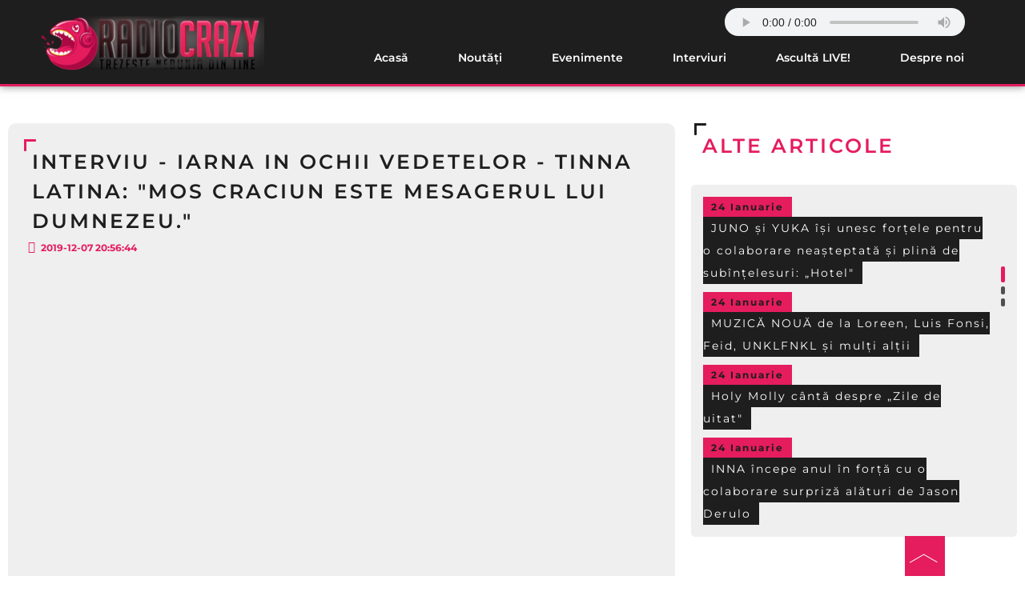

--- FILE ---
content_type: text/html; charset=UTF-8
request_url: https://crazyradio.ro/interviu-iarna-in-ochii-vedetelor-tinna-latina-mos-craciun-este-mesagerul-lui-dumnezeu-29573.html
body_size: 37719
content:
<!DOCTYPE html><html lang="en-US"
 xmlns:fb="http://ogp.me/ns/fb#"><head><meta charset="UTF-8"><meta name="viewport" content="width=device-width, initial-scale=1.0, viewport-fit=cover" /> <script>(function(html){html.className = html.className.replace(/\bno-js\b/,'js')})(document.documentElement);</script> <meta name='robots' content='index, follow, max-image-preview:large, max-snippet:-1, max-video-preview:-1' /><style>img:is([sizes="auto" i], [sizes^="auto," i]) { contain-intrinsic-size: 3000px 1500px }</style><link media="all" href="https://crazyradio.ro/wp-content/cache/autoptimize/autoptimize_e4c2e6ef01cc78fc543a7b62fb1b7aee.php" rel="stylesheet"><title>Interviu - Iarna in ochii vedetelor - Tinna Latina: &quot;Mos Craciun este mesagerul lui Dumnezeu.&quot; - Radio Crazy</title><meta name="description" content="Asculta zi de zi cea mai noua si &quot;nebuna&quot; muzica la Radio Crazy. Zi de zi cele mai noi articole si stiri despre Muzica si nu numai, in exclusivitate la Radio Crazy." /><link rel="canonical" href="https://crazyradio.ro/interviu-iarna-in-ochii-vedetelor-tinna-latina-mos-craciun-este-mesagerul-lui-dumnezeu-29573.html" /><meta property="og:locale" content="en_US" /><meta property="og:type" content="article" /><meta property="og:title" content="Interviu - Iarna in ochii vedetelor - Tinna Latina: &quot;Mos Craciun este mesagerul lui Dumnezeu.&quot; - Radio Crazy" /><meta property="og:description" content="Asculta zi de zi cea mai noua si &quot;nebuna&quot; muzica la Radio Crazy. Zi de zi cele mai noi articole si stiri despre Muzica si nu numai, in exclusivitate la Radio Crazy." /><meta property="og:url" content="https://crazyradio.ro/interviu-iarna-in-ochii-vedetelor-tinna-latina-mos-craciun-este-mesagerul-lui-dumnezeu-29573.html" /><meta property="og:site_name" content="Radio Crazy" /><meta property="article:publisher" content="https://www.facebook.com/RadioCrazy/" /><meta property="article:author" content="https://www.facebook.com/CarmenVasilescuOfficial/" /><meta property="article:published_time" content="2019-12-07T17:56:44+00:00" /><meta property="article:modified_time" content="2019-12-07T18:09:01+00:00" /><meta property="og:image" content="https://crazyradio.ro/wp-content/uploads/2019/12/78256640_2459025357718667_5900402526234083328_n.jpg" /><meta property="og:image:width" content="1600" /><meta property="og:image:height" content="1066" /><meta property="og:image:type" content="image/jpeg" /><meta name="author" content="Carmen Vasilescu" /><meta name="twitter:label1" content="Written by" /><meta name="twitter:data1" content="Carmen Vasilescu" /><meta name="twitter:label2" content="Est. reading time" /><meta name="twitter:data2" content="3 minutes" /> <script type="application/ld+json" class="yoast-schema-graph">{"@context":"https://schema.org","@graph":[{"@type":"Article","@id":"https://crazyradio.ro/interviu-iarna-in-ochii-vedetelor-tinna-latina-mos-craciun-este-mesagerul-lui-dumnezeu-29573.html#article","isPartOf":{"@id":"https://crazyradio.ro/interviu-iarna-in-ochii-vedetelor-tinna-latina-mos-craciun-este-mesagerul-lui-dumnezeu-29573.html"},"author":{"name":"Carmen Vasilescu","@id":"https://crazyradio.ro/#/schema/person/4c8a148d810eed7b38d4fcab72e8d222"},"headline":"Interviu &#8211; Iarna in ochii vedetelor &#8211; Tinna Latina: &#8220;Mos Craciun este mesagerul lui Dumnezeu.&#8221;","datePublished":"2019-12-07T17:56:44+00:00","dateModified":"2019-12-07T18:09:01+00:00","mainEntityOfPage":{"@id":"https://crazyradio.ro/interviu-iarna-in-ochii-vedetelor-tinna-latina-mos-craciun-este-mesagerul-lui-dumnezeu-29573.html"},"wordCount":666,"commentCount":0,"publisher":{"@id":"https://crazyradio.ro/#organization"},"image":{"@id":"https://crazyradio.ro/interviu-iarna-in-ochii-vedetelor-tinna-latina-mos-craciun-este-mesagerul-lui-dumnezeu-29573.html#primaryimage"},"thumbnailUrl":"https://crazyradio.ro/wp-content/uploads/2019/12/78256640_2459025357718667_5900402526234083328_n.jpg","keywords":["2019","cadou","Dumnezeu","Iarna","interviu","mesager","Mos Craciun","sarbatori","TINNA LATINA","vedete"],"articleSection":["Interviuri"],"inLanguage":"en-US","potentialAction":[{"@type":"CommentAction","name":"Comment","target":["https://crazyradio.ro/interviu-iarna-in-ochii-vedetelor-tinna-latina-mos-craciun-este-mesagerul-lui-dumnezeu-29573.html#respond"]}]},{"@type":"WebPage","@id":"https://crazyradio.ro/interviu-iarna-in-ochii-vedetelor-tinna-latina-mos-craciun-este-mesagerul-lui-dumnezeu-29573.html","url":"https://crazyradio.ro/interviu-iarna-in-ochii-vedetelor-tinna-latina-mos-craciun-este-mesagerul-lui-dumnezeu-29573.html","name":"Interviu - Iarna in ochii vedetelor - Tinna Latina: \"Mos Craciun este mesagerul lui Dumnezeu.\" - Radio Crazy","isPartOf":{"@id":"https://crazyradio.ro/#website"},"primaryImageOfPage":{"@id":"https://crazyradio.ro/interviu-iarna-in-ochii-vedetelor-tinna-latina-mos-craciun-este-mesagerul-lui-dumnezeu-29573.html#primaryimage"},"image":{"@id":"https://crazyradio.ro/interviu-iarna-in-ochii-vedetelor-tinna-latina-mos-craciun-este-mesagerul-lui-dumnezeu-29573.html#primaryimage"},"thumbnailUrl":"https://crazyradio.ro/wp-content/uploads/2019/12/78256640_2459025357718667_5900402526234083328_n.jpg","datePublished":"2019-12-07T17:56:44+00:00","dateModified":"2019-12-07T18:09:01+00:00","description":"Asculta zi de zi cea mai noua si \"nebuna\" muzica la Radio Crazy. Zi de zi cele mai noi articole si stiri despre Muzica si nu numai, in exclusivitate la Radio Crazy.","breadcrumb":{"@id":"https://crazyradio.ro/interviu-iarna-in-ochii-vedetelor-tinna-latina-mos-craciun-este-mesagerul-lui-dumnezeu-29573.html#breadcrumb"},"inLanguage":"en-US","potentialAction":[{"@type":"ReadAction","target":["https://crazyradio.ro/interviu-iarna-in-ochii-vedetelor-tinna-latina-mos-craciun-este-mesagerul-lui-dumnezeu-29573.html"]}]},{"@type":"ImageObject","inLanguage":"en-US","@id":"https://crazyradio.ro/interviu-iarna-in-ochii-vedetelor-tinna-latina-mos-craciun-este-mesagerul-lui-dumnezeu-29573.html#primaryimage","url":"https://crazyradio.ro/wp-content/uploads/2019/12/78256640_2459025357718667_5900402526234083328_n.jpg","contentUrl":"https://crazyradio.ro/wp-content/uploads/2019/12/78256640_2459025357718667_5900402526234083328_n.jpg","width":1600,"height":1066},{"@type":"BreadcrumbList","@id":"https://crazyradio.ro/interviu-iarna-in-ochii-vedetelor-tinna-latina-mos-craciun-este-mesagerul-lui-dumnezeu-29573.html#breadcrumb","itemListElement":[{"@type":"ListItem","position":1,"name":"Home","item":"https://crazyradio.ro/"},{"@type":"ListItem","position":2,"name":"Interviu &#8211; Iarna in ochii vedetelor &#8211; Tinna Latina: &#8220;Mos Craciun este mesagerul lui Dumnezeu.&#8221;"}]},{"@type":"WebSite","@id":"https://crazyradio.ro/#website","url":"https://crazyradio.ro/","name":"Radio Crazy","description":"","publisher":{"@id":"https://crazyradio.ro/#organization"},"potentialAction":[{"@type":"SearchAction","target":{"@type":"EntryPoint","urlTemplate":"https://crazyradio.ro/?s={search_term_string}"},"query-input":{"@type":"PropertyValueSpecification","valueRequired":true,"valueName":"search_term_string"}}],"inLanguage":"en-US"},{"@type":"Organization","@id":"https://crazyradio.ro/#organization","name":"Radio Crazy","url":"https://crazyradio.ro/","logo":{"@type":"ImageObject","inLanguage":"en-US","@id":"https://crazyradio.ro/#/schema/logo/image/","url":"https://crazyradio.ro/wp-content/uploads/2023/03/cropped-logo-3-1.png","contentUrl":"https://crazyradio.ro/wp-content/uploads/2023/03/cropped-logo-3-1.png","width":1000,"height":250,"caption":"Radio Crazy"},"image":{"@id":"https://crazyradio.ro/#/schema/logo/image/"},"sameAs":["https://www.facebook.com/RadioCrazy/"]},{"@type":"Person","@id":"https://crazyradio.ro/#/schema/person/4c8a148d810eed7b38d4fcab72e8d222","name":"Carmen Vasilescu","image":{"@type":"ImageObject","inLanguage":"en-US","@id":"https://crazyradio.ro/#/schema/person/image/","url":"https://secure.gravatar.com/avatar/665ff09b149384f1109e90ff94720c5038b6dc2f84ad40582c5a3e0d422311a6?s=96&d=mm&r=g","contentUrl":"https://secure.gravatar.com/avatar/665ff09b149384f1109e90ff94720c5038b6dc2f84ad40582c5a3e0d422311a6?s=96&d=mm&r=g","caption":"Carmen Vasilescu"},"sameAs":["https://www.facebook.com/CarmenVasilescuOfficial/"],"url":"https://crazyradio.ro/author/carmen-vasilescu"}]}</script> <link rel='dns-prefetch' href='//www.googletagmanager.com' /><link rel='dns-prefetch' href='//pagead2.googlesyndication.com' /><link rel="alternate" type="application/rss+xml" title="Radio Crazy &raquo; Feed" href="https://crazyradio.ro/feed" /><link rel="alternate" type="application/rss+xml" title="Radio Crazy &raquo; Comments Feed" href="https://crazyradio.ro/comments/feed" /><link rel="alternate" type="application/rss+xml" title="Radio Crazy &raquo; Interviu &#8211; Iarna in ochii vedetelor &#8211; Tinna Latina: &#8220;Mos Craciun este mesagerul lui Dumnezeu.&#8221; Comments Feed" href="https://crazyradio.ro/interviu-iarna-in-ochii-vedetelor-tinna-latina-mos-craciun-este-mesagerul-lui-dumnezeu-29573.html/feed" /> <script>window._wpemojiSettings = {"baseUrl":"https:\/\/s.w.org\/images\/core\/emoji\/16.0.1\/72x72\/","ext":".png","svgUrl":"https:\/\/s.w.org\/images\/core\/emoji\/16.0.1\/svg\/","svgExt":".svg","source":{"concatemoji":"https:\/\/crazyradio.ro\/wp-includes\/js\/wp-emoji-release.min.js?ver=b16a0e0ae88f15fd575e62c96472d92c"}};
/*! This file is auto-generated */
!function(s,n){var o,i,e;function c(e){try{var t={supportTests:e,timestamp:(new Date).valueOf()};sessionStorage.setItem(o,JSON.stringify(t))}catch(e){}}function p(e,t,n){e.clearRect(0,0,e.canvas.width,e.canvas.height),e.fillText(t,0,0);var t=new Uint32Array(e.getImageData(0,0,e.canvas.width,e.canvas.height).data),a=(e.clearRect(0,0,e.canvas.width,e.canvas.height),e.fillText(n,0,0),new Uint32Array(e.getImageData(0,0,e.canvas.width,e.canvas.height).data));return t.every(function(e,t){return e===a[t]})}function u(e,t){e.clearRect(0,0,e.canvas.width,e.canvas.height),e.fillText(t,0,0);for(var n=e.getImageData(16,16,1,1),a=0;a<n.data.length;a++)if(0!==n.data[a])return!1;return!0}function f(e,t,n,a){switch(t){case"flag":return n(e,"\ud83c\udff3\ufe0f\u200d\u26a7\ufe0f","\ud83c\udff3\ufe0f\u200b\u26a7\ufe0f")?!1:!n(e,"\ud83c\udde8\ud83c\uddf6","\ud83c\udde8\u200b\ud83c\uddf6")&&!n(e,"\ud83c\udff4\udb40\udc67\udb40\udc62\udb40\udc65\udb40\udc6e\udb40\udc67\udb40\udc7f","\ud83c\udff4\u200b\udb40\udc67\u200b\udb40\udc62\u200b\udb40\udc65\u200b\udb40\udc6e\u200b\udb40\udc67\u200b\udb40\udc7f");case"emoji":return!a(e,"\ud83e\udedf")}return!1}function g(e,t,n,a){var r="undefined"!=typeof WorkerGlobalScope&&self instanceof WorkerGlobalScope?new OffscreenCanvas(300,150):s.createElement("canvas"),o=r.getContext("2d",{willReadFrequently:!0}),i=(o.textBaseline="top",o.font="600 32px Arial",{});return e.forEach(function(e){i[e]=t(o,e,n,a)}),i}function t(e){var t=s.createElement("script");t.src=e,t.defer=!0,s.head.appendChild(t)}"undefined"!=typeof Promise&&(o="wpEmojiSettingsSupports",i=["flag","emoji"],n.supports={everything:!0,everythingExceptFlag:!0},e=new Promise(function(e){s.addEventListener("DOMContentLoaded",e,{once:!0})}),new Promise(function(t){var n=function(){try{var e=JSON.parse(sessionStorage.getItem(o));if("object"==typeof e&&"number"==typeof e.timestamp&&(new Date).valueOf()<e.timestamp+604800&&"object"==typeof e.supportTests)return e.supportTests}catch(e){}return null}();if(!n){if("undefined"!=typeof Worker&&"undefined"!=typeof OffscreenCanvas&&"undefined"!=typeof URL&&URL.createObjectURL&&"undefined"!=typeof Blob)try{var e="postMessage("+g.toString()+"("+[JSON.stringify(i),f.toString(),p.toString(),u.toString()].join(",")+"));",a=new Blob([e],{type:"text/javascript"}),r=new Worker(URL.createObjectURL(a),{name:"wpTestEmojiSupports"});return void(r.onmessage=function(e){c(n=e.data),r.terminate(),t(n)})}catch(e){}c(n=g(i,f,p,u))}t(n)}).then(function(e){for(var t in e)n.supports[t]=e[t],n.supports.everything=n.supports.everything&&n.supports[t],"flag"!==t&&(n.supports.everythingExceptFlag=n.supports.everythingExceptFlag&&n.supports[t]);n.supports.everythingExceptFlag=n.supports.everythingExceptFlag&&!n.supports.flag,n.DOMReady=!1,n.readyCallback=function(){n.DOMReady=!0}}).then(function(){return e}).then(function(){var e;n.supports.everything||(n.readyCallback(),(e=n.source||{}).concatemoji?t(e.concatemoji):e.wpemoji&&e.twemoji&&(t(e.twemoji),t(e.wpemoji)))}))}((window,document),window._wpemojiSettings);</script> <style type="text/css">.epvc-eye {
				margin-right: 3px;
				width: 13px;
				display: inline-block;
				height: 13px;
				border: solid 1px #000;
				border-radius:  75% 15%;
				position: relative;
				transform: rotate(45deg);
			}
			.epvc-eye:before {
				content: '';
				display: block;
				position: absolute;
				width: 5px;
				height: 5px;
				border: solid 1px #000;
				border-radius: 50%;
				left: 3px;
				top: 3px;
			}</style><style id='wp-emoji-styles-inline-css' type='text/css'>img.wp-smiley, img.emoji {
		display: inline !important;
		border: none !important;
		box-shadow: none !important;
		height: 1em !important;
		width: 1em !important;
		margin: 0 0.07em !important;
		vertical-align: -0.1em !important;
		background: none !important;
		padding: 0 !important;
	}</style><style id='wp-block-library-theme-inline-css' type='text/css'>.wp-block-audio :where(figcaption){color:#555;font-size:13px;text-align:center}.is-dark-theme .wp-block-audio :where(figcaption){color:#ffffffa6}.wp-block-audio{margin:0 0 1em}.wp-block-code{border:1px solid #ccc;border-radius:4px;font-family:Menlo,Consolas,monaco,monospace;padding:.8em 1em}.wp-block-embed :where(figcaption){color:#555;font-size:13px;text-align:center}.is-dark-theme .wp-block-embed :where(figcaption){color:#ffffffa6}.wp-block-embed{margin:0 0 1em}.blocks-gallery-caption{color:#555;font-size:13px;text-align:center}.is-dark-theme .blocks-gallery-caption{color:#ffffffa6}:root :where(.wp-block-image figcaption){color:#555;font-size:13px;text-align:center}.is-dark-theme :root :where(.wp-block-image figcaption){color:#ffffffa6}.wp-block-image{margin:0 0 1em}.wp-block-pullquote{border-bottom:4px solid;border-top:4px solid;color:currentColor;margin-bottom:1.75em}.wp-block-pullquote cite,.wp-block-pullquote footer,.wp-block-pullquote__citation{color:currentColor;font-size:.8125em;font-style:normal;text-transform:uppercase}.wp-block-quote{border-left:.25em solid;margin:0 0 1.75em;padding-left:1em}.wp-block-quote cite,.wp-block-quote footer{color:currentColor;font-size:.8125em;font-style:normal;position:relative}.wp-block-quote:where(.has-text-align-right){border-left:none;border-right:.25em solid;padding-left:0;padding-right:1em}.wp-block-quote:where(.has-text-align-center){border:none;padding-left:0}.wp-block-quote.is-large,.wp-block-quote.is-style-large,.wp-block-quote:where(.is-style-plain){border:none}.wp-block-search .wp-block-search__label{font-weight:700}.wp-block-search__button{border:1px solid #ccc;padding:.375em .625em}:where(.wp-block-group.has-background){padding:1.25em 2.375em}.wp-block-separator.has-css-opacity{opacity:.4}.wp-block-separator{border:none;border-bottom:2px solid;margin-left:auto;margin-right:auto}.wp-block-separator.has-alpha-channel-opacity{opacity:1}.wp-block-separator:not(.is-style-wide):not(.is-style-dots){width:100px}.wp-block-separator.has-background:not(.is-style-dots){border-bottom:none;height:1px}.wp-block-separator.has-background:not(.is-style-wide):not(.is-style-dots){height:2px}.wp-block-table{margin:0 0 1em}.wp-block-table td,.wp-block-table th{word-break:normal}.wp-block-table :where(figcaption){color:#555;font-size:13px;text-align:center}.is-dark-theme .wp-block-table :where(figcaption){color:#ffffffa6}.wp-block-video :where(figcaption){color:#555;font-size:13px;text-align:center}.is-dark-theme .wp-block-video :where(figcaption){color:#ffffffa6}.wp-block-video{margin:0 0 1em}:root :where(.wp-block-template-part.has-background){margin-bottom:0;margin-top:0;padding:1.25em 2.375em}</style><style id='classic-theme-styles-inline-css' type='text/css'>/*! This file is auto-generated */
.wp-block-button__link{color:#fff;background-color:#32373c;border-radius:9999px;box-shadow:none;text-decoration:none;padding:calc(.667em + 2px) calc(1.333em + 2px);font-size:1.125em}.wp-block-file__button{background:#32373c;color:#fff;text-decoration:none}</style><style id='global-styles-inline-css' type='text/css'>:root{--wp--preset--aspect-ratio--square: 1;--wp--preset--aspect-ratio--4-3: 4/3;--wp--preset--aspect-ratio--3-4: 3/4;--wp--preset--aspect-ratio--3-2: 3/2;--wp--preset--aspect-ratio--2-3: 2/3;--wp--preset--aspect-ratio--16-9: 16/9;--wp--preset--aspect-ratio--9-16: 9/16;--wp--preset--color--black: #000000;--wp--preset--color--cyan-bluish-gray: #abb8c3;--wp--preset--color--white: #ffffff;--wp--preset--color--pale-pink: #f78da7;--wp--preset--color--vivid-red: #cf2e2e;--wp--preset--color--luminous-vivid-orange: #ff6900;--wp--preset--color--luminous-vivid-amber: #fcb900;--wp--preset--color--light-green-cyan: #7bdcb5;--wp--preset--color--vivid-green-cyan: #00d084;--wp--preset--color--pale-cyan-blue: #8ed1fc;--wp--preset--color--vivid-cyan-blue: #0693e3;--wp--preset--color--vivid-purple: #9b51e0;--wp--preset--gradient--vivid-cyan-blue-to-vivid-purple: linear-gradient(135deg,rgba(6,147,227,1) 0%,rgb(155,81,224) 100%);--wp--preset--gradient--light-green-cyan-to-vivid-green-cyan: linear-gradient(135deg,rgb(122,220,180) 0%,rgb(0,208,130) 100%);--wp--preset--gradient--luminous-vivid-amber-to-luminous-vivid-orange: linear-gradient(135deg,rgba(252,185,0,1) 0%,rgba(255,105,0,1) 100%);--wp--preset--gradient--luminous-vivid-orange-to-vivid-red: linear-gradient(135deg,rgba(255,105,0,1) 0%,rgb(207,46,46) 100%);--wp--preset--gradient--very-light-gray-to-cyan-bluish-gray: linear-gradient(135deg,rgb(238,238,238) 0%,rgb(169,184,195) 100%);--wp--preset--gradient--cool-to-warm-spectrum: linear-gradient(135deg,rgb(74,234,220) 0%,rgb(151,120,209) 20%,rgb(207,42,186) 40%,rgb(238,44,130) 60%,rgb(251,105,98) 80%,rgb(254,248,76) 100%);--wp--preset--gradient--blush-light-purple: linear-gradient(135deg,rgb(255,206,236) 0%,rgb(152,150,240) 100%);--wp--preset--gradient--blush-bordeaux: linear-gradient(135deg,rgb(254,205,165) 0%,rgb(254,45,45) 50%,rgb(107,0,62) 100%);--wp--preset--gradient--luminous-dusk: linear-gradient(135deg,rgb(255,203,112) 0%,rgb(199,81,192) 50%,rgb(65,88,208) 100%);--wp--preset--gradient--pale-ocean: linear-gradient(135deg,rgb(255,245,203) 0%,rgb(182,227,212) 50%,rgb(51,167,181) 100%);--wp--preset--gradient--electric-grass: linear-gradient(135deg,rgb(202,248,128) 0%,rgb(113,206,126) 100%);--wp--preset--gradient--midnight: linear-gradient(135deg,rgb(2,3,129) 0%,rgb(40,116,252) 100%);--wp--preset--font-size--small: 13px;--wp--preset--font-size--medium: 20px;--wp--preset--font-size--large: 36px;--wp--preset--font-size--x-large: 42px;--wp--preset--spacing--20: 0.44rem;--wp--preset--spacing--30: 0.67rem;--wp--preset--spacing--40: 1rem;--wp--preset--spacing--50: 1.5rem;--wp--preset--spacing--60: 2.25rem;--wp--preset--spacing--70: 3.38rem;--wp--preset--spacing--80: 5.06rem;--wp--preset--shadow--natural: 6px 6px 9px rgba(0, 0, 0, 0.2);--wp--preset--shadow--deep: 12px 12px 50px rgba(0, 0, 0, 0.4);--wp--preset--shadow--sharp: 6px 6px 0px rgba(0, 0, 0, 0.2);--wp--preset--shadow--outlined: 6px 6px 0px -3px rgba(255, 255, 255, 1), 6px 6px rgba(0, 0, 0, 1);--wp--preset--shadow--crisp: 6px 6px 0px rgba(0, 0, 0, 1);}:where(.is-layout-flex){gap: 0.5em;}:where(.is-layout-grid){gap: 0.5em;}body .is-layout-flex{display: flex;}.is-layout-flex{flex-wrap: wrap;align-items: center;}.is-layout-flex > :is(*, div){margin: 0;}body .is-layout-grid{display: grid;}.is-layout-grid > :is(*, div){margin: 0;}:where(.wp-block-columns.is-layout-flex){gap: 2em;}:where(.wp-block-columns.is-layout-grid){gap: 2em;}:where(.wp-block-post-template.is-layout-flex){gap: 1.25em;}:where(.wp-block-post-template.is-layout-grid){gap: 1.25em;}.has-black-color{color: var(--wp--preset--color--black) !important;}.has-cyan-bluish-gray-color{color: var(--wp--preset--color--cyan-bluish-gray) !important;}.has-white-color{color: var(--wp--preset--color--white) !important;}.has-pale-pink-color{color: var(--wp--preset--color--pale-pink) !important;}.has-vivid-red-color{color: var(--wp--preset--color--vivid-red) !important;}.has-luminous-vivid-orange-color{color: var(--wp--preset--color--luminous-vivid-orange) !important;}.has-luminous-vivid-amber-color{color: var(--wp--preset--color--luminous-vivid-amber) !important;}.has-light-green-cyan-color{color: var(--wp--preset--color--light-green-cyan) !important;}.has-vivid-green-cyan-color{color: var(--wp--preset--color--vivid-green-cyan) !important;}.has-pale-cyan-blue-color{color: var(--wp--preset--color--pale-cyan-blue) !important;}.has-vivid-cyan-blue-color{color: var(--wp--preset--color--vivid-cyan-blue) !important;}.has-vivid-purple-color{color: var(--wp--preset--color--vivid-purple) !important;}.has-black-background-color{background-color: var(--wp--preset--color--black) !important;}.has-cyan-bluish-gray-background-color{background-color: var(--wp--preset--color--cyan-bluish-gray) !important;}.has-white-background-color{background-color: var(--wp--preset--color--white) !important;}.has-pale-pink-background-color{background-color: var(--wp--preset--color--pale-pink) !important;}.has-vivid-red-background-color{background-color: var(--wp--preset--color--vivid-red) !important;}.has-luminous-vivid-orange-background-color{background-color: var(--wp--preset--color--luminous-vivid-orange) !important;}.has-luminous-vivid-amber-background-color{background-color: var(--wp--preset--color--luminous-vivid-amber) !important;}.has-light-green-cyan-background-color{background-color: var(--wp--preset--color--light-green-cyan) !important;}.has-vivid-green-cyan-background-color{background-color: var(--wp--preset--color--vivid-green-cyan) !important;}.has-pale-cyan-blue-background-color{background-color: var(--wp--preset--color--pale-cyan-blue) !important;}.has-vivid-cyan-blue-background-color{background-color: var(--wp--preset--color--vivid-cyan-blue) !important;}.has-vivid-purple-background-color{background-color: var(--wp--preset--color--vivid-purple) !important;}.has-black-border-color{border-color: var(--wp--preset--color--black) !important;}.has-cyan-bluish-gray-border-color{border-color: var(--wp--preset--color--cyan-bluish-gray) !important;}.has-white-border-color{border-color: var(--wp--preset--color--white) !important;}.has-pale-pink-border-color{border-color: var(--wp--preset--color--pale-pink) !important;}.has-vivid-red-border-color{border-color: var(--wp--preset--color--vivid-red) !important;}.has-luminous-vivid-orange-border-color{border-color: var(--wp--preset--color--luminous-vivid-orange) !important;}.has-luminous-vivid-amber-border-color{border-color: var(--wp--preset--color--luminous-vivid-amber) !important;}.has-light-green-cyan-border-color{border-color: var(--wp--preset--color--light-green-cyan) !important;}.has-vivid-green-cyan-border-color{border-color: var(--wp--preset--color--vivid-green-cyan) !important;}.has-pale-cyan-blue-border-color{border-color: var(--wp--preset--color--pale-cyan-blue) !important;}.has-vivid-cyan-blue-border-color{border-color: var(--wp--preset--color--vivid-cyan-blue) !important;}.has-vivid-purple-border-color{border-color: var(--wp--preset--color--vivid-purple) !important;}.has-vivid-cyan-blue-to-vivid-purple-gradient-background{background: var(--wp--preset--gradient--vivid-cyan-blue-to-vivid-purple) !important;}.has-light-green-cyan-to-vivid-green-cyan-gradient-background{background: var(--wp--preset--gradient--light-green-cyan-to-vivid-green-cyan) !important;}.has-luminous-vivid-amber-to-luminous-vivid-orange-gradient-background{background: var(--wp--preset--gradient--luminous-vivid-amber-to-luminous-vivid-orange) !important;}.has-luminous-vivid-orange-to-vivid-red-gradient-background{background: var(--wp--preset--gradient--luminous-vivid-orange-to-vivid-red) !important;}.has-very-light-gray-to-cyan-bluish-gray-gradient-background{background: var(--wp--preset--gradient--very-light-gray-to-cyan-bluish-gray) !important;}.has-cool-to-warm-spectrum-gradient-background{background: var(--wp--preset--gradient--cool-to-warm-spectrum) !important;}.has-blush-light-purple-gradient-background{background: var(--wp--preset--gradient--blush-light-purple) !important;}.has-blush-bordeaux-gradient-background{background: var(--wp--preset--gradient--blush-bordeaux) !important;}.has-luminous-dusk-gradient-background{background: var(--wp--preset--gradient--luminous-dusk) !important;}.has-pale-ocean-gradient-background{background: var(--wp--preset--gradient--pale-ocean) !important;}.has-electric-grass-gradient-background{background: var(--wp--preset--gradient--electric-grass) !important;}.has-midnight-gradient-background{background: var(--wp--preset--gradient--midnight) !important;}.has-small-font-size{font-size: var(--wp--preset--font-size--small) !important;}.has-medium-font-size{font-size: var(--wp--preset--font-size--medium) !important;}.has-large-font-size{font-size: var(--wp--preset--font-size--large) !important;}.has-x-large-font-size{font-size: var(--wp--preset--font-size--x-large) !important;}
:where(.wp-block-post-template.is-layout-flex){gap: 1.25em;}:where(.wp-block-post-template.is-layout-grid){gap: 1.25em;}
:where(.wp-block-columns.is-layout-flex){gap: 2em;}:where(.wp-block-columns.is-layout-grid){gap: 2em;}
:root :where(.wp-block-pullquote){font-size: 1.5em;line-height: 1.6;}</style> <script src="https://crazyradio.ro/wp-includes/js/jquery/jquery.min.js?ver=3.7.1" id="jquery-core-js"></script> <script id="jquery-js-after">!function($){"use strict";$(document).ready(function(){$(this).scrollTop()>100&&$(".hfe-scroll-to-top-wrap").removeClass("hfe-scroll-to-top-hide"),$(window).scroll(function(){$(this).scrollTop()<100?$(".hfe-scroll-to-top-wrap").fadeOut(300):$(".hfe-scroll-to-top-wrap").fadeIn(300)}),$(".hfe-scroll-to-top-wrap").on("click",function(){$("html, body").animate({scrollTop:0},300);return!1})})}(jQuery);
!function($){'use strict';$(document).ready(function(){var bar=$('.hfe-reading-progress-bar');if(!bar.length)return;$(window).on('scroll',function(){var s=$(window).scrollTop(),d=$(document).height()-$(window).height(),p=d? s/d*100:0;bar.css('width',p+'%')});});}(jQuery);</script> <script id="brns-ajax-retete-js-extra">var brns_ajax_obj_retete = {"ajaxurl":"https:\/\/crazyradio.ro\/wp-admin\/admin-ajax.php","nonce":"25a4ac492f"};</script> <script id="fullworks-anti-spam-front-logged-out-js-extra">var FullworksAntiSpamFELO = {"form_selectors":"#commentform, #comments-form,.comment-form, .wpd_comm_form","ajax_url":"https:\/\/crazyradio.ro\/wp-admin\/admin-ajax.php"};</script> <script id="twentyseventeen-global-js-extra">var twentyseventeenScreenReaderText = {"quote":"<svg class=\"icon icon-quote-right\" aria-hidden=\"true\" role=\"img\"> <use href=\"#icon-quote-right\" xlink:href=\"#icon-quote-right\"><\/use> <\/svg>","expand":"Expand child menu","collapse":"Collapse child menu","icon":"<svg class=\"icon icon-angle-down\" aria-hidden=\"true\" role=\"img\"> <use href=\"#icon-angle-down\" xlink:href=\"#icon-angle-down\"><\/use> <span class=\"svg-fallback icon-angle-down\"><\/span><\/svg>"};</script> 
 <script src="https://www.googletagmanager.com/gtag/js?id=GT-NSKZWQL" id="google_gtagjs-js" async></script> <script id="google_gtagjs-js-after">window.dataLayer = window.dataLayer || [];function gtag(){dataLayer.push(arguments);}
gtag("set","linker",{"domains":["crazyradio.ro"]});
gtag("js", new Date());
gtag("set", "developer_id.dZTNiMT", true);
gtag("config", "GT-NSKZWQL");</script> <link rel="https://api.w.org/" href="https://crazyradio.ro/wp-json/" /><link rel="alternate" title="JSON" type="application/json" href="https://crazyradio.ro/wp-json/wp/v2/posts/29573" /><link rel="EditURI" type="application/rsd+xml" title="RSD" href="https://crazyradio.ro/xmlrpc.php?rsd" /><link rel="alternate" title="oEmbed (JSON)" type="application/json+oembed" href="https://crazyradio.ro/wp-json/oembed/1.0/embed?url=https%3A%2F%2Fcrazyradio.ro%2Finterviu-iarna-in-ochii-vedetelor-tinna-latina-mos-craciun-este-mesagerul-lui-dumnezeu-29573.html" /><link rel="alternate" title="oEmbed (XML)" type="text/xml+oembed" href="https://crazyradio.ro/wp-json/oembed/1.0/embed?url=https%3A%2F%2Fcrazyradio.ro%2Finterviu-iarna-in-ochii-vedetelor-tinna-latina-mos-craciun-este-mesagerul-lui-dumnezeu-29573.html&#038;format=xml" /><meta property="fb:app_id" content="291661577681785"/><meta property="fb:admins" content="100004164856899"/><meta name="generator" content="Site Kit by Google 1.170.0" /><style>:root {
			--lazy-loader-animation-duration: 300ms;
		}
		  
		.lazyload {
	display: block;
}

.lazyload,
        .lazyloading {
			opacity: 0;
		}


		.lazyloaded {
			opacity: 1;
			transition: opacity 300ms;
			transition: opacity var(--lazy-loader-animation-duration);
		}</style><noscript><style>.lazyload { display: none; } .lazyload[class*="lazy-loader-background-element-"] { display: block; opacity: 1; }</style></noscript><link rel="pingback" href="https://crazyradio.ro/xmlrpc.php"><meta name="google-adsense-platform-account" content="ca-host-pub-2644536267352236"><meta name="google-adsense-platform-domain" content="sitekit.withgoogle.com"><meta name="generator" content="Elementor 3.32.5; features: e_font_icon_svg, additional_custom_breakpoints; settings: css_print_method-external, google_font-enabled, font_display-auto"><meta property="fb:app_id" content="578774656796215" /><meta name="onesignal" content="wordpress-plugin"/> <script>window.OneSignalDeferred = window.OneSignalDeferred || [];

      OneSignalDeferred.push(function(OneSignal) {
        var oneSignal_options = {};
        window._oneSignalInitOptions = oneSignal_options;

        oneSignal_options['serviceWorkerParam'] = { scope: '/wp-content/plugins/onesignal-free-web-push-notifications/sdk_files/push/onesignal/' };
oneSignal_options['serviceWorkerPath'] = 'OneSignalSDKWorker.js';

        OneSignal.Notifications.setDefaultUrl("https://crazyradio.ro");

        oneSignal_options['wordpress'] = true;
oneSignal_options['appId'] = '39ccacdc-30cd-447f-869f-9b07d5ee2e93';
oneSignal_options['allowLocalhostAsSecureOrigin'] = true;
oneSignal_options['welcomeNotification'] = { };
oneSignal_options['welcomeNotification']['title'] = "";
oneSignal_options['welcomeNotification']['message'] = "Vă mulțumim că v-ați abonat GRATUIT!";
oneSignal_options['welcomeNotification']['url'] = "crazyradio.ro";
oneSignal_options['path'] = "https://crazyradio.ro/wp-content/plugins/onesignal-free-web-push-notifications/sdk_files/";
oneSignal_options['safari_web_id'] = "web.onesignal.auto.32866db8-e87d-48d6-8bf4-a7b54cca5ee4";
oneSignal_options['persistNotification'] = true;
oneSignal_options['promptOptions'] = { };
oneSignal_options['promptOptions']['actionMessage'] = "Vrei să primești GRATUIT notificări de la siteul Crazyradio.ro?";
oneSignal_options['promptOptions']['acceptButtonText'] = "ACCEPT";
oneSignal_options['promptOptions']['cancelButtonText'] = "Nu, mulțumesc!";
oneSignal_options['notifyButton'] = { };
oneSignal_options['notifyButton']['enable'] = true;
oneSignal_options['notifyButton']['position'] = 'bottom-left';
oneSignal_options['notifyButton']['theme'] = 'default';
oneSignal_options['notifyButton']['size'] = 'medium';
oneSignal_options['notifyButton']['showCredit'] = true;
oneSignal_options['notifyButton']['text'] = {};
oneSignal_options['notifyButton']['text']['tip.state.unsubscribed'] = 'Apasă ca să te abonezi GRATUIT!';
oneSignal_options['notifyButton']['text']['message.action.subscribed'] = 'Vă mulțumim că v-ați abonat GRATUIT!';
oneSignal_options['notifyButton']['text']['dialog.main.button.subscribe'] = 'Abonează-te GRATUIT';
              OneSignal.init(window._oneSignalInitOptions);
              OneSignal.Slidedown.promptPush()      });

      function documentInitOneSignal() {
        var oneSignal_elements = document.getElementsByClassName("OneSignal-prompt");

        var oneSignalLinkClickHandler = function(event) { OneSignal.Notifications.requestPermission(); event.preventDefault(); };        for(var i = 0; i < oneSignal_elements.length; i++)
          oneSignal_elements[i].addEventListener('click', oneSignalLinkClickHandler, false);
      }

      if (document.readyState === 'complete') {
           documentInitOneSignal();
      }
      else {
           window.addEventListener("load", function(event){
               documentInitOneSignal();
          });
      }</script> <style>.e-con.e-parent:nth-of-type(n+4):not(.e-lazyloaded):not(.e-no-lazyload),
				.e-con.e-parent:nth-of-type(n+4):not(.e-lazyloaded):not(.e-no-lazyload) * {
					background-image: none !important;
				}
				@media screen and (max-height: 1024px) {
					.e-con.e-parent:nth-of-type(n+3):not(.e-lazyloaded):not(.e-no-lazyload),
					.e-con.e-parent:nth-of-type(n+3):not(.e-lazyloaded):not(.e-no-lazyload) * {
						background-image: none !important;
					}
				}
				@media screen and (max-height: 640px) {
					.e-con.e-parent:nth-of-type(n+2):not(.e-lazyloaded):not(.e-no-lazyload),
					.e-con.e-parent:nth-of-type(n+2):not(.e-lazyloaded):not(.e-no-lazyload) * {
						background-image: none !important;
					}
				}</style> <script async src="https://pagead2.googlesyndication.com/pagead/js/adsbygoogle.js?client=ca-pub-5284105567288241&amp;host=ca-host-pub-2644536267352236" crossorigin="anonymous"></script> <link rel="icon" href="https://crazyradio.ro/wp-content/uploads/2014/12/logo-3-1-75x75.png" sizes="32x32" /><link rel="icon" href="https://crazyradio.ro/wp-content/uploads/2014/12/logo-3-1.png" sizes="192x192" /><link rel="apple-touch-icon" href="https://crazyradio.ro/wp-content/uploads/2014/12/logo-3-1.png" /><meta name="msapplication-TileImage" content="https://crazyradio.ro/wp-content/uploads/2014/12/logo-3-1.png" /></head><body data-rsssl=1 class="wp-singular post-template-default single single-post postid-29573 single-format-standard wp-custom-logo wp-embed-responsive wp-theme-twentyseventeen eio-default ehf-template-twentyseventeen ehf-stylesheet-twentyseventeen group-blog has-header-image colors-light elementor-default elementor-template-full-width elementor-kit-39234 elementor-page-39249"><div data-elementor-type="header" data-elementor-id="39245" class="elementor elementor-39245 elementor-location-header"><div class="elementor-section-wrap"><section class="elementor-section elementor-top-section elementor-element elementor-element-5206c439 elementor-section-full_width elementor-section-height-default elementor-section-height-default" data-id="5206c439" data-element_type="section" id="brns_header" data-settings="{&quot;background_background&quot;:&quot;classic&quot;}"><div class="elementor-container elementor-column-gap-default"><div class="elementor-column elementor-col-50 elementor-top-column elementor-element elementor-element-290b9299" data-id="290b9299" data-element_type="column"><div class="elementor-widget-wrap elementor-element-populated"><div class="elementor-element elementor-element-3898f9ba elementor-widget elementor-widget-theme-site-logo elementor-widget-image" data-id="3898f9ba" data-element_type="widget" data-widget_type="theme-site-logo.default"><div class="elementor-widget-container"><div class="elementor-image"> <a href="https://crazyradio.ro"> <img src="https://crazyradio.ro/wp-content/uploads/elementor/thumbs/cropped-logo-3-1-q37s7kwrh7n911m5llll2n4qo73ew64sk0c5qzs4cg.png" title="cropped-logo-3-1.png" alt="cropped-logo-3-1.png" loading="lazy" /> </a></div></div></div></div></div><div class="elementor-column elementor-col-50 elementor-top-column elementor-element elementor-element-5385edb8 brns_before_music_player" data-id="5385edb8" data-element_type="column"><div class="elementor-widget-wrap elementor-element-populated"><div class="elementor-element elementor-element-51d70fcc brns_music_player_mobile elementor-widget elementor-widget-heading" data-id="51d70fcc" data-element_type="widget" data-widget_type="heading.default"><div class="elementor-widget-container"><h2 class="elementor-heading-title elementor-size-default"><audio style="padding: 0" controls="controls" id="brns_header_player"> </audio></h2></div></div><div class="elementor-element elementor-element-6c9ca1fe elementor-nav-menu__align-right elementor-nav-menu--dropdown-tablet elementor-nav-menu__text-align-aside elementor-nav-menu--toggle elementor-nav-menu--burger elementor-widget elementor-widget-nav-menu" data-id="6c9ca1fe" data-element_type="widget" data-settings="{&quot;submenu_icon&quot;:{&quot;value&quot;:&quot;&lt;i class=\&quot;\&quot;&gt;&lt;\/i&gt;&quot;,&quot;library&quot;:&quot;&quot;},&quot;layout&quot;:&quot;horizontal&quot;,&quot;toggle&quot;:&quot;burger&quot;}" data-widget_type="nav-menu.default"><div class="elementor-widget-container"><nav class="elementor-nav-menu--main elementor-nav-menu__container elementor-nav-menu--layout-horizontal e--pointer-underline e--animation-fade"><ul id="menu-1-6c9ca1fe" class="elementor-nav-menu"><li class="menu-item menu-item-type-custom menu-item-object-custom menu-item-home menu-item-39873"><a href="https://crazyradio.ro/" class="elementor-item">Acasă</a></li><li class="menu-item menu-item-type-custom menu-item-object-custom menu-item-has-children menu-item-39874"><a class="elementor-item">Noutăți</a><ul class="sub-menu elementor-nav-menu--dropdown"><li class="menu-item menu-item-type-taxonomy menu-item-object-category menu-item-39875"><a href="https://crazyradio.ro/category/stiri" class="elementor-sub-item">Stiri</a></li><li class="menu-item menu-item-type-taxonomy menu-item-object-category menu-item-39876"><a href="https://crazyradio.ro/muzica/piese" class="elementor-sub-item">Piese</a></li><li class="menu-item menu-item-type-taxonomy menu-item-object-category menu-item-39877"><a href="https://crazyradio.ro/muzica/video" class="elementor-sub-item">Videoclipuri</a></li></ul></li><li class="menu-item menu-item-type-taxonomy menu-item-object-category menu-item-39878"><a href="https://crazyradio.ro/category/evenimente" class="elementor-item">Evenimente</a></li><li class="menu-item menu-item-type-taxonomy menu-item-object-category current-post-ancestor current-menu-parent current-post-parent menu-item-39879"><a href="https://crazyradio.ro/category/interviuri" class="elementor-item">Interviuri</a></li><li class="menu-item menu-item-type-post_type menu-item-object-page menu-item-158"><a href="https://crazyradio.ro/live" class="elementor-item">Ascultă LIVE!</a></li><li class="menu-item menu-item-type-post_type menu-item-object-page menu-item-has-children menu-item-127"><a href="https://crazyradio.ro/echipa" class="elementor-item">Despre noi</a><ul class="sub-menu elementor-nav-menu--dropdown"><li class="menu-item menu-item-type-post_type menu-item-object-page menu-item-22"><a href="https://crazyradio.ro/contact" class="elementor-sub-item">Contact</a></li></ul></li></ul></nav><div class="elementor-menu-toggle" role="button" tabindex="0" aria-label="Menu Toggle" aria-expanded="false"> <svg aria-hidden="true" role="presentation" class="elementor-menu-toggle__icon--open e-font-icon-svg e-eicon-menu-bar" viewBox="0 0 1000 1000" xmlns="http://www.w3.org/2000/svg"><path d="M104 333H896C929 333 958 304 958 271S929 208 896 208H104C71 208 42 237 42 271S71 333 104 333ZM104 583H896C929 583 958 554 958 521S929 458 896 458H104C71 458 42 487 42 521S71 583 104 583ZM104 833H896C929 833 958 804 958 771S929 708 896 708H104C71 708 42 737 42 771S71 833 104 833Z"></path></svg><svg aria-hidden="true" role="presentation" class="elementor-menu-toggle__icon--close e-font-icon-svg e-eicon-close" viewBox="0 0 1000 1000" xmlns="http://www.w3.org/2000/svg"><path d="M742 167L500 408 258 167C246 154 233 150 217 150 196 150 179 158 167 167 154 179 150 196 150 212 150 229 154 242 171 254L408 500 167 742C138 771 138 800 167 829 196 858 225 858 254 829L496 587 738 829C750 842 767 846 783 846 800 846 817 842 829 829 842 817 846 804 846 783 846 767 842 750 829 737L588 500 833 258C863 229 863 200 833 171 804 137 775 137 742 167Z"></path></svg> <span class="elementor-screen-only">Menu</span></div><nav class="elementor-nav-menu--dropdown elementor-nav-menu__container" aria-hidden="true"><ul id="menu-2-6c9ca1fe" class="elementor-nav-menu"><li class="menu-item menu-item-type-custom menu-item-object-custom menu-item-home menu-item-39873"><a href="https://crazyradio.ro/" class="elementor-item" tabindex="-1">Acasă</a></li><li class="menu-item menu-item-type-custom menu-item-object-custom menu-item-has-children menu-item-39874"><a class="elementor-item" tabindex="-1">Noutăți</a><ul class="sub-menu elementor-nav-menu--dropdown"><li class="menu-item menu-item-type-taxonomy menu-item-object-category menu-item-39875"><a href="https://crazyradio.ro/category/stiri" class="elementor-sub-item" tabindex="-1">Stiri</a></li><li class="menu-item menu-item-type-taxonomy menu-item-object-category menu-item-39876"><a href="https://crazyradio.ro/muzica/piese" class="elementor-sub-item" tabindex="-1">Piese</a></li><li class="menu-item menu-item-type-taxonomy menu-item-object-category menu-item-39877"><a href="https://crazyradio.ro/muzica/video" class="elementor-sub-item" tabindex="-1">Videoclipuri</a></li></ul></li><li class="menu-item menu-item-type-taxonomy menu-item-object-category menu-item-39878"><a href="https://crazyradio.ro/category/evenimente" class="elementor-item" tabindex="-1">Evenimente</a></li><li class="menu-item menu-item-type-taxonomy menu-item-object-category current-post-ancestor current-menu-parent current-post-parent menu-item-39879"><a href="https://crazyradio.ro/category/interviuri" class="elementor-item" tabindex="-1">Interviuri</a></li><li class="menu-item menu-item-type-post_type menu-item-object-page menu-item-158"><a href="https://crazyradio.ro/live" class="elementor-item" tabindex="-1">Ascultă LIVE!</a></li><li class="menu-item menu-item-type-post_type menu-item-object-page menu-item-has-children menu-item-127"><a href="https://crazyradio.ro/echipa" class="elementor-item" tabindex="-1">Despre noi</a><ul class="sub-menu elementor-nav-menu--dropdown"><li class="menu-item menu-item-type-post_type menu-item-object-page menu-item-22"><a href="https://crazyradio.ro/contact" class="elementor-sub-item" tabindex="-1">Contact</a></li></ul></li></ul></nav></div></div></div></div></div></section></div></div><div data-elementor-type="single-post" data-elementor-id="39249" class="elementor elementor-39249 elementor-location-single post-29573 post type-post status-publish format-standard has-post-thumbnail hentry category-interviuri tag-11025 tag-cadou tag-dumnezeu tag-iarna tag-interviu tag-mesager tag-mos-craciun tag-sarbatori tag-tinna-latina tag-vedete"><div class="elementor-section-wrap"><section class="elementor-section elementor-top-section elementor-element elementor-element-4a36d1b1 elementor-section-boxed elementor-section-height-default elementor-section-height-default" data-id="4a36d1b1" data-element_type="section"><div class="elementor-container elementor-column-gap-default"><div class="elementor-column elementor-col-66 elementor-top-column elementor-element elementor-element-55ebc575" data-id="55ebc575" data-element_type="column"><div class="elementor-widget-wrap elementor-element-populated"><div class="elementor-element elementor-element-54c5bae9 brns_before_single_article elementor-widget elementor-widget-single_article" data-id="54c5bae9" data-element_type="widget" data-widget_type="single_article.default"><div class="elementor-widget-container"><div class="brns_single_article"><div class="latest_news_title bnrs_title single_article_title">Interviu - Iarna in ochii vedetelor - Tinna Latina: "Mos Craciun este mesagerul lui Dumnezeu."</div><div class="hour"><i class="far fa-clock"></i>2019-12-07 20:56:44</div><div class="image"><noscript><img fetchpriority="high" width="1600" height="1066" src="https://crazyradio.ro/wp-content/uploads/2019/12/78256640_2459025357718667_5900402526234083328_n.jpg" class="attachment-post-thumbnail size-post-thumbnail wp-post-image" alt decoding="async" srcset="https://crazyradio.ro/wp-content/uploads/2019/12/78256640_2459025357718667_5900402526234083328_n.jpg 1600w, https://crazyradio.ro/wp-content/uploads/2019/12/78256640_2459025357718667_5900402526234083328_n-300x200.jpg 300w, https://crazyradio.ro/wp-content/uploads/2019/12/78256640_2459025357718667_5900402526234083328_n-768x512.jpg 768w, https://crazyradio.ro/wp-content/uploads/2019/12/78256640_2459025357718667_5900402526234083328_n-1024x682.jpg 1024w" sizes="100vw"></noscript><img width="1600" height="1066" src="data:image/svg+xml,%3Csvg%20xmlns%3D%22http%3A%2F%2Fwww.w3.org%2F2000%2Fsvg%22%20viewBox%3D%220%200%201600%201066%22%3E%3C%2Fsvg%3E" class="attachment-post-thumbnail size-post-thumbnail wp-post-image lazyload" alt decoding="async" srcset="data:image/svg+xml,%3Csvg%20xmlns%3D%22http%3A%2F%2Fwww.w3.org%2F2000%2Fsvg%22%20viewBox%3D%220%200%201600%201066%22%3E%3C%2Fsvg%3E 1600w" sizes="100vw" data-srcset="https://crazyradio.ro/wp-content/uploads/2019/12/78256640_2459025357718667_5900402526234083328_n.jpg 1600w, https://crazyradio.ro/wp-content/uploads/2019/12/78256640_2459025357718667_5900402526234083328_n-300x200.jpg 300w, https://crazyradio.ro/wp-content/uploads/2019/12/78256640_2459025357718667_5900402526234083328_n-768x512.jpg 768w, https://crazyradio.ro/wp-content/uploads/2019/12/78256640_2459025357718667_5900402526234083328_n-1024x682.jpg 1024w" data-src="https://crazyradio.ro/wp-content/uploads/2019/12/78256640_2459025357718667_5900402526234083328_n.jpg"></div><div class="share"></div><div class="content"><div class='maxsocial maxsocial-1 horizontal' data-collection='1'><span class="mb-total-container"><div class="maxbutton-social-total"><div class="mb-icon-total"><i class="mb-icon-total-icon dashicons dashicons-share"></i></div><div class="mb-totals"><div class="mb-count-total">0</div><div class="mb-label-total">Shares</div></div></div> </span><span class='mb-item item-0' data-onload="{&quot;network&quot;:&quot;facebook&quot;,&quot;share_url&quot;:&quot;https:\/\/crazyradio.ro\/interviu-iarna-in-ochii-vedetelor-tinna-latina-mos-craciun-este-mesagerul-lui-dumnezeu-29573.html&quot;,&quot;count_threshold&quot;:&quot;0&quot;}"> <a href='https://www.facebook.com/sharer.php?u=https://crazyradio.ro/interviu-iarna-in-ochii-vedetelor-tinna-latina-mos-craciun-este-mesagerul-lui-dumnezeu-29573.html' class='mb-social' data-popup="{&quot;width&quot;:550,&quot;height&quot;:320}" rel="noopener nofollow"> <span class='mb-icon-wrapper'> <span class='mb-icon'><svg class="svg-mbp-fa" width="20" height="20" aria-hidden="true" role="img" xmlns="http://www.w3.org/2000/svg" viewbox="0 0 320 512"><path fill="currentColor" d="M279.14 288l14.22-92.66h-88.91v-60.13c0-25.35 12.42-50.06 52.24-50.06h40.42V6.26S260.43 0 225.36 0c-73.22 0-121.08 44.38-121.08 124.72v70.62H22.89V288h81.39v224h100.17V288z"></path></svg></span> </span><span class="mb-label">Share</span></a></span><span class='mb-item item-1'> <a href='https://twitter.com/intent/tweet/?url=https://crazyradio.ro/interviu-iarna-in-ochii-vedetelor-tinna-latina-mos-craciun-este-mesagerul-lui-dumnezeu-29573.html&text=Interviu &#8211; Iarna in ochii vedetelor &#8211; Tinna Latina: &#8220;Mos Craciun este mesagerul lui Dumnezeu.&#8221;&via=radiocrazyro&hashtags=' class='mb-social' data-popup="{&quot;width&quot;:550,&quot;height&quot;:320}" rel="noopener nofollow"> <span class='mb-icon-wrapper'> <span class='mb-icon'><svg class="svg-mbp-fa" width="20" height="20" aria-hidden="true" role="img" xmlns="http://www.w3.org/2000/svg" viewbox="0 0 512 512"><path fill="currentColor" d="M459.37 151.716c.325 4.548.325 9.097.325 13.645 0 138.72-105.583 298.558-298.558 298.558-59.452 0-114.68-17.219-161.137-47.106 8.447.974 16.568 1.299 25.34 1.299 49.055 0 94.213-16.568 130.274-44.832-46.132-.975-84.792-31.188-98.112-72.772 6.498.974 12.995 1.624 19.818 1.624 9.421 0 18.843-1.3 27.614-3.573-48.081-9.747-84.143-51.98-84.143-102.985v-1.299c13.969 7.797 30.214 12.67 47.431 13.319-28.264-18.843-46.781-51.005-46.781-87.391 0-19.492 5.197-37.36 14.294-52.954 51.655 63.675 129.3 105.258 216.365 109.807-1.624-7.797-2.599-15.918-2.599-24.04 0-57.828 46.782-104.934 104.934-104.934 30.213 0 57.502 12.67 76.67 33.137 23.715-4.548 46.456-13.32 66.599-25.34-7.798 24.366-24.366 44.833-46.132 57.827 21.117-2.273 41.584-8.122 60.426-16.243-14.292 20.791-32.161 39.308-52.628 54.253z"></path></svg></span> </span><span class="mb-label">Tweet</span></a></span><span class='mb-item item-2'> <a href='https://crazyradio.ro/feed' class='mb-social' target="_blank" rel="noopener nofollow"> <span class='mb-icon-wrapper'> <span class='mb-icon'><svg class="svg-mbp-fa" width="20" height="20" aria-hidden="true" role="img" xmlns="http://www.w3.org/2000/svg" viewbox="0 0 448 512"><path fill="currentColor" d="M128.081 415.959c0 35.369-28.672 64.041-64.041 64.041S0 451.328 0 415.959s28.672-64.041 64.041-64.041 64.04 28.673 64.04 64.041zm175.66 47.25c-8.354-154.6-132.185-278.587-286.95-286.95C7.656 175.765 0 183.105 0 192.253v48.069c0 8.415 6.49 15.472 14.887 16.018 111.832 7.284 201.473 96.702 208.772 208.772.547 8.397 7.604 14.887 16.018 14.887h48.069c9.149.001 16.489-7.655 15.995-16.79zm144.249.288C439.596 229.677 251.465 40.445 16.503 32.01 7.473 31.686 0 38.981 0 48.016v48.068c0 8.625 6.835 15.645 15.453 15.999 191.179 7.839 344.627 161.316 352.465 352.465.353 8.618 7.373 15.453 15.999 15.453h48.068c9.034-.001 16.329-7.474 16.005-16.504z"></path></svg></span> </span><span class="mb-label">Follow</span></a></span></div><p>1.    Sarbatorile de iarna reprezinta cea mai frumoasa perioada a anului?</p><p>Cu siguranta, sarbatorile de iarna reprezinta cea mai frumoasa si speciala perioada a anul, deoarece, ne uneste, ne face sa ne detasam pentru un moment de probleme si ne face sa fim mai empatici unii cu ceilalti.</p><p>2.    Care este cel mai frumos cadou primit?</p><p>Cel mai frumos cadou primit de Craciun este o rochie pe care mi-a daruit-o bunica mea.</p><p>3.    Dar cel mai apreciat cadou daruit?</p><p>Cel mai apreciat cadou daruit, consider ca este acela dat din tot sufletul, eventual ceva realizat de catre noi, fie o felicitare realizata handmade, fie un tablou pictat. Eu am daruit lucruri de genul, realizate de catre mine, deoarece, in timpul liber, imi place sa pictez tablouri si au fost extrem de apreciate.</p><p>4.    Ai primit vreodata un cadou la care nu stiai cum sa-ti ascunzi reactia negativa?</p><p>Sincera sa fiu, orice cadou pe care l-am primit mi-a starnit un sentiment pozitiv, deoarece, prin simplul fapt ca acea persoana s-a gandit la mine, sa imi ofere ceva, pe mine m-a facut sa ma simt importanta, ca insemn ceva pentru persoana respectiva.</p><p>5.    Ce inseamna pentru tine Craciunul?</p><p>Pentru mine, Craciunul este cea mai frumoasa perioada a anul, pentru ca il petrec alaturi de familia mea. Este un sentiment frumos, aparte, care ne uneste, si lasam uitarii pentru un moment, stresul, dietele si alte probleme. De Craciun, pot spune, ca pot manca absolut oricat vreau si orice vreau, mai ales Cozonac facut de bunica. Haha!</p><p>6.    Cand spui “traditie”, la ce te gandesti?</p><p>Cand zic traditie ma gandesc la sarbatorile in familie.</p><p>7.    Cine este Mos Craciun?</p><p>Mos Craciun este mesagerul lui Dumnezeu.</p><p>8.    Ai impodobit bradul?</p><p>Da, l-am impodobit, este foarte colorat, nu am putut sa ma axez pe o singura culoare sau doua, imi place sa il vad cat mai colorat.</p><p>9.    Care este cea mai emotionanta amintire din timpul sarbatorilor de iarna?</p><p>Cea mai emotionanta amintire din timpul sarbatorilor de iarna este legata de petrecerile de Craciun pe care la faceam in familie, cu venirea lui Mos Craciun si poeziile pe care trebuia sa ii le zicem pentru a ne primi cadoul de sub brad.</p><p>10.  Crezi in miracole?</p><p>Da, cred ca viata in sine este un miracol si ca in fiecare zi putem sa facem lucruri frumoase, constructive, care sa ne ajute sa devenim o mai buna versiune a noastra.</p><p>11.  Cum vei petrece de Craciun anul acesta? Cu familia sau pe scena?</p><p>De Craciun o sa petrec alaturi de familia mea.</p><p>12.  Care sunt preferatele preparate specifice sarbatorilor de iarna?</p><p>Clar cele facute de bunica mea: salata de boeuf, sarmalele si cozonacul.</p><p>13.  Iti place zapada?</p><p>Ador zapada, de mica imi placea sa ies la joaca in zapada, sa ma dau cu sania, sa ma bat cu bulgari si sa fac oameni se zapada.</p><p>14.  Cum ai descrie anul 2019?</p><p>Anul 2019 l-as descrie ca pe un an frumos, constructiv, dar si plin de incercari. Examene destul de grele la facultatea de Drept, unde sunt studenta, lansarea piesei “Tinna Latina”, care, a ajuns in topuri in mai multe tari si sa fie semnata la cea mai mare casa de discuri din Turcia, “Netd Muzik”, locul 4 pe chart in Turcia si top 100.</p><p>15.  Ce asteptari ai de la 2020?</p><p>In primul rand, de la anul 2020 imi doresc sanatate, daca sunt sanatoasa, le pot face pe toate.<br /> Pe de alta parte, imi doresc un an macar la fel de constructiv ca si 2019, ba chiar mai bun, mai ales ca urmeaza sa lansez o noua piesa, realizata tot in studio-ul baietilor de la Fly Project, care, cu siguranta, v-a ajunge la inimile oamenilor.<br /> De asemenea, anul acesta termin Facultatea de Drept, imi doresc o nota mare la examenul de licenta si apoi, admiterea la master.</p><p>16.  O urare pentru cititori si ascultatorii Radio Crazy?</p><p>Ascultati in continuare Radio Crazy si lasati sa intre pacea, iubirea si muzica in sufletele voastre. Sarbatori fericite!</p><p><iframe title="TINNA LATINA - Tinna Latina (Official Video)" width="740" height="416" src="https://www.youtube.com/embed/lxmirSB1YKw?feature=oembed" frameborder="0" allow="accelerometer; autoplay; clipboard-write; encrypted-media; gyroscope; picture-in-picture" allowfullscreen></iframe></p><div class='epvc-post-count'><span class='epvc-eye'></span> <span class="epvc-count"> 312</span><span class='epvc-label'> Post Views</span></div><div class='maxsocial maxsocial-1 horizontal' data-collection='1'><span class="mb-total-container"><div class="maxbutton-social-total"><div class="mb-icon-total"><i class="mb-icon-total-icon dashicons dashicons-share"></i></div><div class="mb-totals"><div class="mb-count-total">0</div><div class="mb-label-total">Shares</div></div></div> </span><span class='mb-item item-0' data-onload="{&quot;network&quot;:&quot;facebook&quot;,&quot;share_url&quot;:&quot;https:\/\/crazyradio.ro\/interviu-iarna-in-ochii-vedetelor-tinna-latina-mos-craciun-este-mesagerul-lui-dumnezeu-29573.html&quot;,&quot;count_threshold&quot;:&quot;0&quot;}"> <a href='https://www.facebook.com/sharer.php?u=https://crazyradio.ro/interviu-iarna-in-ochii-vedetelor-tinna-latina-mos-craciun-este-mesagerul-lui-dumnezeu-29573.html' class='mb-social' data-popup="{&quot;width&quot;:550,&quot;height&quot;:320}" rel="noopener nofollow"> <span class='mb-icon-wrapper'> <span class='mb-icon'><svg class="svg-mbp-fa" width="20" height="20" aria-hidden="true" role="img" xmlns="http://www.w3.org/2000/svg" viewbox="0 0 320 512"><path fill="currentColor" d="M279.14 288l14.22-92.66h-88.91v-60.13c0-25.35 12.42-50.06 52.24-50.06h40.42V6.26S260.43 0 225.36 0c-73.22 0-121.08 44.38-121.08 124.72v70.62H22.89V288h81.39v224h100.17V288z"></path></svg></span> </span><span class="mb-label">Share</span></a></span><span class='mb-item item-1'> <a href='https://twitter.com/intent/tweet/?url=https://crazyradio.ro/interviu-iarna-in-ochii-vedetelor-tinna-latina-mos-craciun-este-mesagerul-lui-dumnezeu-29573.html&text=Interviu &#8211; Iarna in ochii vedetelor &#8211; Tinna Latina: &#8220;Mos Craciun este mesagerul lui Dumnezeu.&#8221;&via=radiocrazyro&hashtags=' class='mb-social' data-popup="{&quot;width&quot;:550,&quot;height&quot;:320}" rel="noopener nofollow"> <span class='mb-icon-wrapper'> <span class='mb-icon'><svg class="svg-mbp-fa" width="20" height="20" aria-hidden="true" role="img" xmlns="http://www.w3.org/2000/svg" viewbox="0 0 512 512"><path fill="currentColor" d="M459.37 151.716c.325 4.548.325 9.097.325 13.645 0 138.72-105.583 298.558-298.558 298.558-59.452 0-114.68-17.219-161.137-47.106 8.447.974 16.568 1.299 25.34 1.299 49.055 0 94.213-16.568 130.274-44.832-46.132-.975-84.792-31.188-98.112-72.772 6.498.974 12.995 1.624 19.818 1.624 9.421 0 18.843-1.3 27.614-3.573-48.081-9.747-84.143-51.98-84.143-102.985v-1.299c13.969 7.797 30.214 12.67 47.431 13.319-28.264-18.843-46.781-51.005-46.781-87.391 0-19.492 5.197-37.36 14.294-52.954 51.655 63.675 129.3 105.258 216.365 109.807-1.624-7.797-2.599-15.918-2.599-24.04 0-57.828 46.782-104.934 104.934-104.934 30.213 0 57.502 12.67 76.67 33.137 23.715-4.548 46.456-13.32 66.599-25.34-7.798 24.366-24.366 44.833-46.132 57.827 21.117-2.273 41.584-8.122 60.426-16.243-14.292 20.791-32.161 39.308-52.628 54.253z"></path></svg></span> </span><span class="mb-label">Tweet</span></a></span><span class='mb-item item-2'> <a href='https://crazyradio.ro/feed' class='mb-social' target="_blank" rel="noopener nofollow"> <span class='mb-icon-wrapper'> <span class='mb-icon'><svg class="svg-mbp-fa" width="20" height="20" aria-hidden="true" role="img" xmlns="http://www.w3.org/2000/svg" viewbox="0 0 448 512"><path fill="currentColor" d="M128.081 415.959c0 35.369-28.672 64.041-64.041 64.041S0 451.328 0 415.959s28.672-64.041 64.041-64.041 64.04 28.673 64.04 64.041zm175.66 47.25c-8.354-154.6-132.185-278.587-286.95-286.95C7.656 175.765 0 183.105 0 192.253v48.069c0 8.415 6.49 15.472 14.887 16.018 111.832 7.284 201.473 96.702 208.772 208.772.547 8.397 7.604 14.887 16.018 14.887h48.069c9.149.001 16.489-7.655 15.995-16.79zm144.249.288C439.596 229.677 251.465 40.445 16.503 32.01 7.473 31.686 0 38.981 0 48.016v48.068c0 8.625 6.835 15.645 15.453 15.999 191.179 7.839 344.627 161.316 352.465 352.465.353 8.618 7.373 15.453 15.999 15.453h48.068c9.034-.001 16.329-7.474 16.005-16.504z"></path></svg></span> </span><span class="mb-label">Follow</span></a></span></div></div></div><div class="bnrs_single_article_comments"><div class="count">0 Comentarii</div><div class="line"></div><div class="brns_avatar"><img src="https://secure.gravatar.com/avatar/9b01c50ae742a6c597673f8a6324debe?s=32&d=mm&r=g"></div><div id="comments" class="comments-area"><div id="respond" class="comment-respond"><h3 id="reply-title" class="comment-reply-title">Leave a Reply <small><a rel="nofollow" id="cancel-comment-reply-link" href="/interviu-iarna-in-ochii-vedetelor-tinna-latina-mos-craciun-este-mesagerul-lui-dumnezeu-29573.html#respond" style="display:none;">Cancel reply</a></small></h3><form action="https://crazyradio.ro/wp-comments-post.php" method="post" id="commentform" class="comment-form"><p class="comment-notes"><span id="email-notes">Your email address will not be published.</span> <span class="required-field-message">Required fields are marked <span class="required">*</span></span></p><p class="comment-form-comment"><label for="comment">Comment <span class="required">*</span></label><textarea id="comment" name="comment" cols="45" rows="8" maxlength="65525" required></textarea></p><p class="comment-form-author"><label for="author">Name <span class="required">*</span></label> <input id="author" name="author" type="text" value="" size="30" maxlength="245" autocomplete="name" required /></p><p class="comment-form-email"><label for="email">Email <span class="required">*</span></label> <input id="email" name="email" type="email" value="" size="30" maxlength="100" aria-describedby="email-notes" autocomplete="email" required /></p><p class="comment-form-url"><label for="url">Website</label> <input id="url" name="url" type="url" value="" size="30" maxlength="200" autocomplete="url" /></p><p class="comment-form-cookies-consent"><input id="wp-comment-cookies-consent" name="wp-comment-cookies-consent" type="checkbox" value="yes" /> <label for="wp-comment-cookies-consent">Save my name, email, and website in this browser for the next time I comment.</label></p><p class="form-submit"><input name="submit" type="submit" id="submit" class="submit" value="Post Comment" /> <input type='hidden' name='comment_post_ID' value='29573' id='comment_post_ID' /> <input type='hidden' name='comment_parent' id='comment_parent' value='0' /></p></form></div></div><div class="line"></div></div></div></div></div></div><div class="elementor-column elementor-col-33 elementor-top-column elementor-element elementor-element-5344c3d" data-id="5344c3d" data-element_type="column"><div class="elementor-widget-wrap elementor-element-populated"><div class="elementor-element elementor-element-6ab19eee elementor-widget elementor-widget-article_sidebar" data-id="6ab19eee" data-element_type="widget" data-widget_type="article_sidebar.default"><div class="elementor-widget-container"><div class="brns_article_sidebar"><div class="latest_news_title bnrs_title">Alte articole</div><div class="inside"><div class="post post1"><a href="https://crazyradio.ro/juno-si-yuka-isi-unesc-fortele-pentru-o-colaborare-neasteptata-si-plina-de-subintelesuri-hotel-58952.html"><div class="date"><span>24 Ianuarie</span></div><div class="title"><span>JUNO și YUKA își unesc forțele pentru o colaborare neașteptată și plină de subînțelesuri: „Hotel"</span></div></a></div><div class="post post2"><a href="https://crazyradio.ro/muzica-noua-de-la-loreen-luis-fonsi-feid-unklfnkl-si-multi-altii-58950.html"><div class="date"><span>24 Ianuarie</span></div><div class="title"><span>MUZICĂ NOUĂ de la Loreen, Luis Fonsi, Feid, UNKLFNKL și mulți alții</span></div></a></div><div class="post post3"><a href="https://crazyradio.ro/holy-molly-canta-despre-zile-de-uitat-58947.html"><div class="date"><span>24 Ianuarie</span></div><div class="title"><span>Holy Molly cântă despre „Zile de uitat"</span></div></a></div><div class="post post4"><a href="https://crazyradio.ro/inna-incepe-anul-in-forta-cu-o-colaborare-surpriza-alaturi-de-jason-derulo-58944.html"><div class="date"><span>24 Ianuarie</span></div><div class="title"><span>INNA începe anul în forță cu o colaborare surpriză alături de Jason Derulo</span></div></a></div><div class="post post5"><a href="https://crazyradio.ro/misha-miller-si-blaiz-fayah-lanseaza-whine-it-piesa-pentru-care-merita-sa-zbori-la-paris-chiar-si-pentru-24-de-ore-58940.html"><div class="date"><span>23 Ianuarie</span></div><div class="title"><span>Misha Miller și Blaiz Fayah lansează „Whine It" – piesa pentru care merită să zbori la Paris chiar și pentru 24 de ore</span></div></a></div><div class="post post6"><a href="https://crazyradio.ro/alina-eremia-lanseaza-daca-mai-vrei-si-trage-un-semnal-de-alarma-pentru-cainii-fara-adapost-58937.html"><div class="date"><span>23 Ianuarie</span></div><div class="title"><span>Alina Eremia lansează „Dacă mai vrei" și trage un semnal de alarmă pentru câinii fără adăpost</span></div></a></div><div class="legend"><div class="bulb bulb1 active"></div><div class="bulb bulb2"></div><div class="bulb bulb3"></div></div></div></div><div class="brns_article_sidebar_top30"><div class="top30_title bnrs_title">TOP 10 LUNAR</div><div class="inside"><div id="audioigniter-40054" class="audioigniter-root " data-player-type="full" data-tracks-url="https://crazyradio.ro/?audioigniter_playlist_id=40054" data-display-track-no="true" data-reverse-track-order="false" data-display-tracklist-covers="false" data-display-active-cover="true" data-display-artist-names="true" data-display-buy-buttons="false" data-buy-buttons-target="false" data-cycle-tracks="false" data-display-credits="false" data-display-tracklist="true" data-allow-tracklist-toggle="true" data-allow-tracklist-loop="true" data-limit-tracklist-height="true" data-volume="100" data-tracklist-height="300" ></div><div></div></div></div></div></div></div></section><section class="elementor-section elementor-top-section elementor-element elementor-element-3c81e62 elementor-section-boxed elementor-section-height-default elementor-section-height-default" data-id="3c81e62" data-element_type="section"><div class="elementor-container elementor-column-gap-default"><div class="elementor-column elementor-col-100 elementor-top-column elementor-element elementor-element-7f37b0c0" data-id="7f37b0c0" data-element_type="column"><div class="elementor-widget-wrap elementor-element-populated"><div class="elementor-element elementor-element-159bdb5e elementor-widget__width-inherit elementor-widget elementor-widget-article_footer" data-id="159bdb5e" data-element_type="widget" data-widget_type="article_footer.default"><div class="elementor-widget-container"><div class="brns_article_footer"><div class="latest_news_title bnrs_title">Citeste si</div><div class="inside"><div class="post post1"><a href="https://crazyradio.ro/juno-si-yuka-isi-unesc-fortele-pentru-o-colaborare-neasteptata-si-plina-de-subintelesuri-hotel-58952.html"><div class="image"><noscript><img width="2380" height="2380" src="https://crazyradio.ro/wp-content/uploads/2026/01/dcfea1b3-f0c1-a1fc-0c9f-d021349efec3.png" class="attachment-post-thumbnail size-post-thumbnail wp-post-image" alt decoding="async" srcset="https://crazyradio.ro/wp-content/uploads/2026/01/dcfea1b3-f0c1-a1fc-0c9f-d021349efec3.png 2380w, https://crazyradio.ro/wp-content/uploads/2026/01/dcfea1b3-f0c1-a1fc-0c9f-d021349efec3-300x300.png 300w, https://crazyradio.ro/wp-content/uploads/2026/01/dcfea1b3-f0c1-a1fc-0c9f-d021349efec3-1024x1024.png 1024w, https://crazyradio.ro/wp-content/uploads/2026/01/dcfea1b3-f0c1-a1fc-0c9f-d021349efec3-150x150.png 150w, https://crazyradio.ro/wp-content/uploads/2026/01/dcfea1b3-f0c1-a1fc-0c9f-d021349efec3-768x768.png 768w, https://crazyradio.ro/wp-content/uploads/2026/01/dcfea1b3-f0c1-a1fc-0c9f-d021349efec3-1536x1536.png 1536w, https://crazyradio.ro/wp-content/uploads/2026/01/dcfea1b3-f0c1-a1fc-0c9f-d021349efec3-2048x2048.png 2048w, https://crazyradio.ro/wp-content/uploads/2026/01/dcfea1b3-f0c1-a1fc-0c9f-d021349efec3-100x100.png 100w, https://crazyradio.ro/wp-content/uploads/2026/01/dcfea1b3-f0c1-a1fc-0c9f-d021349efec3-560x560.png 560w" sizes="100vw"></noscript><img loading="lazy" width="2380" height="2380" src="data:image/svg+xml,%3Csvg%20xmlns%3D%22http%3A%2F%2Fwww.w3.org%2F2000%2Fsvg%22%20viewBox%3D%220%200%202380%202380%22%3E%3C%2Fsvg%3E" class="attachment-post-thumbnail size-post-thumbnail wp-post-image lazyload" alt decoding="async" srcset="data:image/svg+xml,%3Csvg%20xmlns%3D%22http%3A%2F%2Fwww.w3.org%2F2000%2Fsvg%22%20viewBox%3D%220%200%202380%202380%22%3E%3C%2Fsvg%3E 2380w" sizes="100vw" data-srcset="https://crazyradio.ro/wp-content/uploads/2026/01/dcfea1b3-f0c1-a1fc-0c9f-d021349efec3.png 2380w, https://crazyradio.ro/wp-content/uploads/2026/01/dcfea1b3-f0c1-a1fc-0c9f-d021349efec3-300x300.png 300w, https://crazyradio.ro/wp-content/uploads/2026/01/dcfea1b3-f0c1-a1fc-0c9f-d021349efec3-1024x1024.png 1024w, https://crazyradio.ro/wp-content/uploads/2026/01/dcfea1b3-f0c1-a1fc-0c9f-d021349efec3-150x150.png 150w, https://crazyradio.ro/wp-content/uploads/2026/01/dcfea1b3-f0c1-a1fc-0c9f-d021349efec3-768x768.png 768w, https://crazyradio.ro/wp-content/uploads/2026/01/dcfea1b3-f0c1-a1fc-0c9f-d021349efec3-1536x1536.png 1536w, https://crazyradio.ro/wp-content/uploads/2026/01/dcfea1b3-f0c1-a1fc-0c9f-d021349efec3-2048x2048.png 2048w, https://crazyradio.ro/wp-content/uploads/2026/01/dcfea1b3-f0c1-a1fc-0c9f-d021349efec3-100x100.png 100w, https://crazyradio.ro/wp-content/uploads/2026/01/dcfea1b3-f0c1-a1fc-0c9f-d021349efec3-560x560.png 560w" data-src="https://crazyradio.ro/wp-content/uploads/2026/01/dcfea1b3-f0c1-a1fc-0c9f-d021349efec3.png"></div><div class="title">JUNO și YUKA își unesc forțele pentru o colaborare neașteptată și plină de subînțelesuri: „Hotel"</div></a></div><div class="post post2"><a href="https://crazyradio.ro/muzica-noua-de-la-loreen-luis-fonsi-feid-unklfnkl-si-multi-altii-58950.html"><div class="image"><noscript><img loading="lazy" width="888" height="316" src="https://crazyradio.ro/wp-content/uploads/2025/06/fe8855b6-34b3-4930-b9f5-e9a5e3e81ca7.jpg" class="attachment-post-thumbnail size-post-thumbnail wp-post-image" alt decoding="async" srcset="https://crazyradio.ro/wp-content/uploads/2025/06/fe8855b6-34b3-4930-b9f5-e9a5e3e81ca7.jpg 888w, https://crazyradio.ro/wp-content/uploads/2025/06/fe8855b6-34b3-4930-b9f5-e9a5e3e81ca7-300x107.jpg 300w, https://crazyradio.ro/wp-content/uploads/2025/06/fe8855b6-34b3-4930-b9f5-e9a5e3e81ca7-768x273.jpg 768w" sizes="100vw"></noscript><img loading="lazy" width="888" height="316" src="data:image/svg+xml,%3Csvg%20xmlns%3D%22http%3A%2F%2Fwww.w3.org%2F2000%2Fsvg%22%20viewBox%3D%220%200%20888%20316%22%3E%3C%2Fsvg%3E" class="attachment-post-thumbnail size-post-thumbnail wp-post-image lazyload" alt decoding="async" srcset="data:image/svg+xml,%3Csvg%20xmlns%3D%22http%3A%2F%2Fwww.w3.org%2F2000%2Fsvg%22%20viewBox%3D%220%200%20888%20316%22%3E%3C%2Fsvg%3E 888w" sizes="100vw" data-srcset="https://crazyradio.ro/wp-content/uploads/2025/06/fe8855b6-34b3-4930-b9f5-e9a5e3e81ca7.jpg 888w, https://crazyradio.ro/wp-content/uploads/2025/06/fe8855b6-34b3-4930-b9f5-e9a5e3e81ca7-300x107.jpg 300w, https://crazyradio.ro/wp-content/uploads/2025/06/fe8855b6-34b3-4930-b9f5-e9a5e3e81ca7-768x273.jpg 768w" data-src="https://crazyradio.ro/wp-content/uploads/2025/06/fe8855b6-34b3-4930-b9f5-e9a5e3e81ca7.jpg"></div><div class="title">MUZICĂ NOUĂ de la Loreen, Luis Fonsi, Feid, UNKLFNKL și mulți alții</div></a></div><div class="post post3"><a href="https://crazyradio.ro/holy-molly-canta-despre-zile-de-uitat-58947.html"><div class="image"><noscript><img loading="lazy" width="2500" height="2500" src="https://crazyradio.ro/wp-content/uploads/2026/01/d573df3b-8c95-dfe6-226e-02161c1ab69b.jpg" class="attachment-post-thumbnail size-post-thumbnail wp-post-image" alt decoding="async" srcset="https://crazyradio.ro/wp-content/uploads/2026/01/d573df3b-8c95-dfe6-226e-02161c1ab69b.jpg 2500w, https://crazyradio.ro/wp-content/uploads/2026/01/d573df3b-8c95-dfe6-226e-02161c1ab69b-300x300.jpg 300w, https://crazyradio.ro/wp-content/uploads/2026/01/d573df3b-8c95-dfe6-226e-02161c1ab69b-1024x1024.jpg 1024w, https://crazyradio.ro/wp-content/uploads/2026/01/d573df3b-8c95-dfe6-226e-02161c1ab69b-150x150.jpg 150w, https://crazyradio.ro/wp-content/uploads/2026/01/d573df3b-8c95-dfe6-226e-02161c1ab69b-768x768.jpg 768w, https://crazyradio.ro/wp-content/uploads/2026/01/d573df3b-8c95-dfe6-226e-02161c1ab69b-1536x1536.jpg 1536w, https://crazyradio.ro/wp-content/uploads/2026/01/d573df3b-8c95-dfe6-226e-02161c1ab69b-2048x2048.jpg 2048w, https://crazyradio.ro/wp-content/uploads/2026/01/d573df3b-8c95-dfe6-226e-02161c1ab69b-100x100.jpg 100w, https://crazyradio.ro/wp-content/uploads/2026/01/d573df3b-8c95-dfe6-226e-02161c1ab69b-560x560.jpg 560w" sizes="100vw"></noscript><img loading="lazy" width="2500" height="2500" src="data:image/svg+xml,%3Csvg%20xmlns%3D%22http%3A%2F%2Fwww.w3.org%2F2000%2Fsvg%22%20viewBox%3D%220%200%202500%202500%22%3E%3C%2Fsvg%3E" class="attachment-post-thumbnail size-post-thumbnail wp-post-image lazyload" alt decoding="async" srcset="data:image/svg+xml,%3Csvg%20xmlns%3D%22http%3A%2F%2Fwww.w3.org%2F2000%2Fsvg%22%20viewBox%3D%220%200%202500%202500%22%3E%3C%2Fsvg%3E 2500w" sizes="100vw" data-srcset="https://crazyradio.ro/wp-content/uploads/2026/01/d573df3b-8c95-dfe6-226e-02161c1ab69b.jpg 2500w, https://crazyradio.ro/wp-content/uploads/2026/01/d573df3b-8c95-dfe6-226e-02161c1ab69b-300x300.jpg 300w, https://crazyradio.ro/wp-content/uploads/2026/01/d573df3b-8c95-dfe6-226e-02161c1ab69b-1024x1024.jpg 1024w, https://crazyradio.ro/wp-content/uploads/2026/01/d573df3b-8c95-dfe6-226e-02161c1ab69b-150x150.jpg 150w, https://crazyradio.ro/wp-content/uploads/2026/01/d573df3b-8c95-dfe6-226e-02161c1ab69b-768x768.jpg 768w, https://crazyradio.ro/wp-content/uploads/2026/01/d573df3b-8c95-dfe6-226e-02161c1ab69b-1536x1536.jpg 1536w, https://crazyradio.ro/wp-content/uploads/2026/01/d573df3b-8c95-dfe6-226e-02161c1ab69b-2048x2048.jpg 2048w, https://crazyradio.ro/wp-content/uploads/2026/01/d573df3b-8c95-dfe6-226e-02161c1ab69b-100x100.jpg 100w, https://crazyradio.ro/wp-content/uploads/2026/01/d573df3b-8c95-dfe6-226e-02161c1ab69b-560x560.jpg 560w" data-src="https://crazyradio.ro/wp-content/uploads/2026/01/d573df3b-8c95-dfe6-226e-02161c1ab69b.jpg"></div><div class="title">Holy Molly cântă despre „Zile de uitat"</div></a></div><div class="post post4"><a href="https://crazyradio.ro/inna-incepe-anul-in-forta-cu-o-colaborare-surpriza-alaturi-de-jason-derulo-58944.html"><div class="image"><noscript><img loading="lazy" width="2000" height="2000" src="https://crazyradio.ro/wp-content/uploads/2026/01/59dd2165-004f-d909-38e1-da3a57443c2e.jpg" class="attachment-post-thumbnail size-post-thumbnail wp-post-image" alt decoding="async" srcset="https://crazyradio.ro/wp-content/uploads/2026/01/59dd2165-004f-d909-38e1-da3a57443c2e.jpg 2000w, https://crazyradio.ro/wp-content/uploads/2026/01/59dd2165-004f-d909-38e1-da3a57443c2e-300x300.jpg 300w, https://crazyradio.ro/wp-content/uploads/2026/01/59dd2165-004f-d909-38e1-da3a57443c2e-1024x1024.jpg 1024w, https://crazyradio.ro/wp-content/uploads/2026/01/59dd2165-004f-d909-38e1-da3a57443c2e-150x150.jpg 150w, https://crazyradio.ro/wp-content/uploads/2026/01/59dd2165-004f-d909-38e1-da3a57443c2e-768x768.jpg 768w, https://crazyradio.ro/wp-content/uploads/2026/01/59dd2165-004f-d909-38e1-da3a57443c2e-1536x1536.jpg 1536w, https://crazyradio.ro/wp-content/uploads/2026/01/59dd2165-004f-d909-38e1-da3a57443c2e-100x100.jpg 100w, https://crazyradio.ro/wp-content/uploads/2026/01/59dd2165-004f-d909-38e1-da3a57443c2e-560x560.jpg 560w" sizes="100vw"></noscript><img loading="lazy" width="2000" height="2000" src="data:image/svg+xml,%3Csvg%20xmlns%3D%22http%3A%2F%2Fwww.w3.org%2F2000%2Fsvg%22%20viewBox%3D%220%200%202000%202000%22%3E%3C%2Fsvg%3E" class="attachment-post-thumbnail size-post-thumbnail wp-post-image lazyload" alt decoding="async" srcset="data:image/svg+xml,%3Csvg%20xmlns%3D%22http%3A%2F%2Fwww.w3.org%2F2000%2Fsvg%22%20viewBox%3D%220%200%202000%202000%22%3E%3C%2Fsvg%3E 2000w" sizes="100vw" data-srcset="https://crazyradio.ro/wp-content/uploads/2026/01/59dd2165-004f-d909-38e1-da3a57443c2e.jpg 2000w, https://crazyradio.ro/wp-content/uploads/2026/01/59dd2165-004f-d909-38e1-da3a57443c2e-300x300.jpg 300w, https://crazyradio.ro/wp-content/uploads/2026/01/59dd2165-004f-d909-38e1-da3a57443c2e-1024x1024.jpg 1024w, https://crazyradio.ro/wp-content/uploads/2026/01/59dd2165-004f-d909-38e1-da3a57443c2e-150x150.jpg 150w, https://crazyradio.ro/wp-content/uploads/2026/01/59dd2165-004f-d909-38e1-da3a57443c2e-768x768.jpg 768w, https://crazyradio.ro/wp-content/uploads/2026/01/59dd2165-004f-d909-38e1-da3a57443c2e-1536x1536.jpg 1536w, https://crazyradio.ro/wp-content/uploads/2026/01/59dd2165-004f-d909-38e1-da3a57443c2e-100x100.jpg 100w, https://crazyradio.ro/wp-content/uploads/2026/01/59dd2165-004f-d909-38e1-da3a57443c2e-560x560.jpg 560w" data-src="https://crazyradio.ro/wp-content/uploads/2026/01/59dd2165-004f-d909-38e1-da3a57443c2e.jpg"></div><div class="title">INNA începe anul în forță cu o colaborare surpriză alături de Jason Derulo</div></a></div><div class="post post5"><a href="https://crazyradio.ro/misha-miller-si-blaiz-fayah-lanseaza-whine-it-piesa-pentru-care-merita-sa-zbori-la-paris-chiar-si-pentru-24-de-ore-58940.html"><div class="image"><noscript><img loading="lazy" width="1080" height="1440" src="https://crazyradio.ro/wp-content/uploads/2026/01/3ac015af-90d0-49b5-a449-ccf17cda0753.jpg" class="attachment-post-thumbnail size-post-thumbnail wp-post-image" alt decoding="async" srcset="https://crazyradio.ro/wp-content/uploads/2026/01/3ac015af-90d0-49b5-a449-ccf17cda0753.jpg 1080w, https://crazyradio.ro/wp-content/uploads/2026/01/3ac015af-90d0-49b5-a449-ccf17cda0753-225x300.jpg 225w, https://crazyradio.ro/wp-content/uploads/2026/01/3ac015af-90d0-49b5-a449-ccf17cda0753-768x1024.jpg 768w" sizes="100vw"></noscript><img loading="lazy" width="1080" height="1440" src="data:image/svg+xml,%3Csvg%20xmlns%3D%22http%3A%2F%2Fwww.w3.org%2F2000%2Fsvg%22%20viewBox%3D%220%200%201080%201440%22%3E%3C%2Fsvg%3E" class="attachment-post-thumbnail size-post-thumbnail wp-post-image lazyload" alt decoding="async" srcset="data:image/svg+xml,%3Csvg%20xmlns%3D%22http%3A%2F%2Fwww.w3.org%2F2000%2Fsvg%22%20viewBox%3D%220%200%201080%201440%22%3E%3C%2Fsvg%3E 1080w" sizes="100vw" data-srcset="https://crazyradio.ro/wp-content/uploads/2026/01/3ac015af-90d0-49b5-a449-ccf17cda0753.jpg 1080w, https://crazyradio.ro/wp-content/uploads/2026/01/3ac015af-90d0-49b5-a449-ccf17cda0753-225x300.jpg 225w, https://crazyradio.ro/wp-content/uploads/2026/01/3ac015af-90d0-49b5-a449-ccf17cda0753-768x1024.jpg 768w" data-src="https://crazyradio.ro/wp-content/uploads/2026/01/3ac015af-90d0-49b5-a449-ccf17cda0753.jpg"></div><div class="title">Misha Miller și Blaiz Fayah lansează „Whine It" – piesa pentru care merită să zbori la Paris chiar și pentru 24 de ore</div></a></div><div class="post post6"><a href="https://crazyradio.ro/alina-eremia-lanseaza-daca-mai-vrei-si-trage-un-semnal-de-alarma-pentru-cainii-fara-adapost-58937.html"><div class="image"><noscript><img loading="lazy" width="2560" height="2560" src="https://crazyradio.ro/wp-content/uploads/2026/01/45ca6ef9-2e04-fde1-9537-0ff3d85d3b6b-scaled.jpg" class="attachment-post-thumbnail size-post-thumbnail wp-post-image" alt decoding="async" srcset="https://crazyradio.ro/wp-content/uploads/2026/01/45ca6ef9-2e04-fde1-9537-0ff3d85d3b6b-scaled.jpg 2560w, https://crazyradio.ro/wp-content/uploads/2026/01/45ca6ef9-2e04-fde1-9537-0ff3d85d3b6b-300x300.jpg 300w, https://crazyradio.ro/wp-content/uploads/2026/01/45ca6ef9-2e04-fde1-9537-0ff3d85d3b6b-1024x1024.jpg 1024w, https://crazyradio.ro/wp-content/uploads/2026/01/45ca6ef9-2e04-fde1-9537-0ff3d85d3b6b-150x150.jpg 150w, https://crazyradio.ro/wp-content/uploads/2026/01/45ca6ef9-2e04-fde1-9537-0ff3d85d3b6b-768x768.jpg 768w, https://crazyradio.ro/wp-content/uploads/2026/01/45ca6ef9-2e04-fde1-9537-0ff3d85d3b6b-1536x1536.jpg 1536w, https://crazyradio.ro/wp-content/uploads/2026/01/45ca6ef9-2e04-fde1-9537-0ff3d85d3b6b-2048x2048.jpg 2048w, https://crazyradio.ro/wp-content/uploads/2026/01/45ca6ef9-2e04-fde1-9537-0ff3d85d3b6b-100x100.jpg 100w, https://crazyradio.ro/wp-content/uploads/2026/01/45ca6ef9-2e04-fde1-9537-0ff3d85d3b6b-560x560.jpg 560w" sizes="100vw"></noscript><img loading="lazy" width="2560" height="2560" src="data:image/svg+xml,%3Csvg%20xmlns%3D%22http%3A%2F%2Fwww.w3.org%2F2000%2Fsvg%22%20viewBox%3D%220%200%202560%202560%22%3E%3C%2Fsvg%3E" class="attachment-post-thumbnail size-post-thumbnail wp-post-image lazyload" alt decoding="async" srcset="data:image/svg+xml,%3Csvg%20xmlns%3D%22http%3A%2F%2Fwww.w3.org%2F2000%2Fsvg%22%20viewBox%3D%220%200%202560%202560%22%3E%3C%2Fsvg%3E 2560w" sizes="100vw" data-srcset="https://crazyradio.ro/wp-content/uploads/2026/01/45ca6ef9-2e04-fde1-9537-0ff3d85d3b6b-scaled.jpg 2560w, https://crazyradio.ro/wp-content/uploads/2026/01/45ca6ef9-2e04-fde1-9537-0ff3d85d3b6b-300x300.jpg 300w, https://crazyradio.ro/wp-content/uploads/2026/01/45ca6ef9-2e04-fde1-9537-0ff3d85d3b6b-1024x1024.jpg 1024w, https://crazyradio.ro/wp-content/uploads/2026/01/45ca6ef9-2e04-fde1-9537-0ff3d85d3b6b-150x150.jpg 150w, https://crazyradio.ro/wp-content/uploads/2026/01/45ca6ef9-2e04-fde1-9537-0ff3d85d3b6b-768x768.jpg 768w, https://crazyradio.ro/wp-content/uploads/2026/01/45ca6ef9-2e04-fde1-9537-0ff3d85d3b6b-1536x1536.jpg 1536w, https://crazyradio.ro/wp-content/uploads/2026/01/45ca6ef9-2e04-fde1-9537-0ff3d85d3b6b-2048x2048.jpg 2048w, https://crazyradio.ro/wp-content/uploads/2026/01/45ca6ef9-2e04-fde1-9537-0ff3d85d3b6b-100x100.jpg 100w, https://crazyradio.ro/wp-content/uploads/2026/01/45ca6ef9-2e04-fde1-9537-0ff3d85d3b6b-560x560.jpg 560w" data-src="https://crazyradio.ro/wp-content/uploads/2026/01/45ca6ef9-2e04-fde1-9537-0ff3d85d3b6b-scaled.jpg"></div><div class="title">Alina Eremia lansează „Dacă mai vrei" și trage un semnal de alarmă pentru câinii fără adăpost</div></a></div><div style="clear:both;"></div><div class="legend"><div class="bulb bulb1 active"></div><div class="bulb bulb2"></div><div class="bulb bulb3"></div><div style="clear:both;"></div></div></div></div></div></div></div></div></div></section></div></div><div data-elementor-type="footer" data-elementor-id="39247" class="elementor elementor-39247 elementor-location-footer"><div class="elementor-section-wrap"><section class="elementor-section elementor-top-section elementor-element elementor-element-319fa9b6 elementor-section-full_width elementor-section-height-default elementor-section-height-default" data-id="319fa9b6" data-element_type="section" data-settings="{&quot;background_background&quot;:&quot;classic&quot;}"><div class="elementor-container elementor-column-gap-default"><div class="elementor-column elementor-col-33 elementor-top-column elementor-element elementor-element-245c5b78" data-id="245c5b78" data-element_type="column"><div class="elementor-widget-wrap elementor-element-populated"><div class="elementor-element elementor-element-464b3732 bnrs_title elementor-widget elementor-widget-heading" data-id="464b3732" data-element_type="widget" data-widget_type="heading.default"><div class="elementor-widget-container"><h2 class="elementor-heading-title elementor-size-default">Ne gasiti pe Facebook</h2></div></div><div class="elementor-element elementor-element-13808c3 elementor-widget elementor-widget-html" data-id="13808c3" data-element_type="widget" data-widget_type="html.default"><div class="elementor-widget-container"><div id="fb-root"></div> <script async defer crossorigin="anonymous" src="https://connect.facebook.net/ro_RO/sdk.js#xfbml=1&version=v18.0&appId=1226591592067867" nonce="iUCmNvTP"></script> <div class="fb-page" data-href="https://www.facebook.com/radiocrazy" data-tabs="page" data-width="" data-height="" data-small-header="false" data-adapt-container-width="true" data-hide-cover="false" data-show-facepile="true"><blockquote cite="https://www.facebook.com/radiocrazy" class="fb-xfbml-parse-ignore"><a href="https://www.facebook.com/radiocrazy">Radio Crazy</a></blockquote></div></div></div></div></div><div class="elementor-column elementor-col-33 elementor-top-column elementor-element elementor-element-5d3bcaf7" data-id="5d3bcaf7" data-element_type="column"><div class="elementor-widget-wrap elementor-element-populated"><div class="elementor-element elementor-element-45063681 bnrs_title elementor-widget elementor-widget-heading" data-id="45063681" data-element_type="widget" data-widget_type="heading.default"><div class="elementor-widget-container"><h2 class="elementor-heading-title elementor-size-default">Link-uri</h2></div></div><div class="elementor-element elementor-element-e105ef3 elementor-widget elementor-widget-text-editor" data-id="e105ef3" data-element_type="widget" data-widget_type="text-editor.default"><div class="elementor-widget-container"><p><a style="color: #fff;" href="https://crazyradio.ro/termeni-si-conditii">Termeni si conditii</a></p><p><a style="color: #fff;" href="https://crazyradio.ro/despre-cookies">Despre cookies</a></p><p><a style="color: #fff;" href="http://www.roclubhits.com" target="_blank" rel="noopener">Muzica Noua</a></p><p><a style="color: #fff;" href="http://www.c365.ro" target="_blank" rel="noopener">Stiri mondene</a></p><p><a style="color: #fff;" href="http://www.traiestemuzica.ro" target="_blank" rel="noopener">Muzica Noua</a></p><p><a style="color: #fff;" href="http://www.star-gossip.com" target="_blank" rel="noopener">Star Gossip Magazine</a></p><p><a style="color: #fff;" title="Mobile247.Ro Stiri despre It, Online, Apple, Apple, Android 24 de ore 7 zile din 7" href="https://www.mobile247.ro" target="_blank" rel="noopener">Mobile247.Ro</a></p><p><a style="color: #fff;" href="http://facemfrumos.ro" target="_blank" rel="noopener">Facem Frumos</a></p><p><a style="color: #fff;" title="ziare" href="http://www.ziar.com/" target="_blank" rel="noopener"><noscript><img loading="lazy" src="https://www.ziar.com/imagini/ban-ZIAR-COM-100x40.gif" alt="ziare" width="100" height="40" border="0"></noscript><img loading="lazy" src="data:image/svg+xml,%3Csvg%20xmlns%3D%22http%3A%2F%2Fwww.w3.org%2F2000%2Fsvg%22%20viewBox%3D%220%200%20100%2040%22%3E%3C%2Fsvg%3E" alt="ziare" width="100" height="40" border="0" data-src="https://www.ziar.com/imagini/ban-ZIAR-COM-100x40.gif" class=" lazyload"></a></p><p><a style="color: #fff;" href="https://ro.jooble.org/" target="_blank" rel="noopener">Jooble</a></p></div></div></div></div><div class="elementor-column elementor-col-33 elementor-top-column elementor-element elementor-element-6a0af1e2" data-id="6a0af1e2" data-element_type="column"><div class="elementor-widget-wrap elementor-element-populated"><div class="elementor-element elementor-element-4dd70e10 bnrs_title elementor-widget elementor-widget-heading" data-id="4dd70e10" data-element_type="widget" data-widget_type="heading.default"><div class="elementor-widget-container"><h2 class="elementor-heading-title elementor-size-default">Cele mai citite</h2></div></div><div class="elementor-element elementor-element-2c6057be elementor-widget elementor-widget-footer_popular_post" data-id="2c6057be" data-element_type="widget" data-widget_type="footer_popular_post.default"><div class="elementor-widget-container"><div class="brns_footer_popular_post"><div class="post id1 "><a href="https://crazyradio.ro/?post_type=post&p=50691"><div class="image"><div class="inside"><div class="overlay"></div> <img src="https://crazyradio.ro/wp-content/uploads/2023/11/2481701c-e592-4d8b-3177-d2612da26a3b-300x300.jpeg"></div></div><div class="title">Irina Rimes x Theo Rose - ,,...</div></a></div><div class="post id2 "><a href="https://crazyradio.ro/?post_type=post&p=45122"><div class="image"><div class="inside"><div class="overlay"></div> <img src="https://crazyradio.ro/wp-content/uploads/2022/09/181B0AA5-0484-40C1-BE4A-7BEF822CE9A8-300x300.jpeg"></div></div><div class="title">Lil Baby face echipă cu Tears ...</div></a></div><div style="clear: both;"></div><div class="post id3 "><a href="https://crazyradio.ro/?post_type=post&p=45046"><div class="image"><div class="inside"><div class="overlay"></div> <img src="https://crazyradio.ro/wp-content/uploads/2022/09/3ED35890-56EC-4075-8DE1-E3A017A18D5A-257x300.jpeg"></div></div><div class="title">Ana Maria Pamantas, succes cu piesa ...</div></a></div><div class="post id4 last"><a href="https://crazyradio.ro/?post_type=post&p=38906"><div class="image"><div class="inside"><div class="overlay"></div> <img src="https://crazyradio.ro/wp-content/uploads/2021/10/Captură-de-ecran-din-2021-10-25-la-15.52.59-300x188.png"></div></div><div class="title">Blaga a lansat piesa ”Claustrofob”</div></a></div><div style="clear: both;"></div><div class="post id5 "><a href="https://crazyradio.ro/?post_type=post&p=36109"><div class="image"><div class="inside"><div class="overlay"></div> <img src="https://crazyradio.ro/wp-content/uploads/2021/06/8dbfb9df-2067-fd98-2808-7177cc3d984f-200x300.jpeg"></div></div><div class="title">Y.A.L. lansează single-ul „Don’...</div></a></div><div class="post id6 "><a href="https://crazyradio.ro/?post_type=post&p=34931"><div class="image"><div class="inside"><div class="overlay"></div> <img src="https://crazyradio.ro/wp-content/uploads/2021/04/a1b7f363-2e2b-4d80-82be-0a2442852c51-300x300.jpeg"></div></div><div class="title">Alexia dă voce gândurilor și ...</div></a></div><div style="clear: both;"></div><div style="clear:both;"></div></div></div></div></div></div></div></section><section class="elementor-section elementor-top-section elementor-element elementor-element-4c946211 elementor-section-boxed elementor-section-height-default elementor-section-height-default" data-id="4c946211" data-element_type="section" data-settings="{&quot;background_background&quot;:&quot;classic&quot;}"><div class="elementor-container elementor-column-gap-default"><div class="elementor-column elementor-col-66 elementor-top-column elementor-element elementor-element-6cb35459" data-id="6cb35459" data-element_type="column"><div class="elementor-widget-wrap elementor-element-populated"><div class="elementor-element elementor-element-1659088 elementor-widget elementor-widget-text-editor" data-id="1659088" data-element_type="widget" data-widget_type="text-editor.default"><div class="elementor-widget-container"> Copyright © 2026  by CrazyRadio. All rights reserved.</div></div></div></div><div class="elementor-column elementor-col-33 elementor-top-column elementor-element elementor-element-5e84e7e3" data-id="5e84e7e3" data-element_type="column"><div class="elementor-widget-wrap elementor-element-populated"><div class="elementor-element elementor-element-17399a32 elementor-widget elementor-widget-shortcode" data-id="17399a32" data-element_type="widget" data-widget_type="shortcode.default"><div class="elementor-widget-container"><div id="brns_go_upper"></div><div class="elementor-shortcode"></div></div></div></div></div></div></section></div></div> <script type="speculationrules">{"prefetch":[{"source":"document","where":{"and":[{"href_matches":"\/*"},{"not":{"href_matches":["\/wp-*.php","\/wp-admin\/*","\/wp-content\/uploads\/*","\/wp-content\/*","\/wp-content\/plugins\/*","\/wp-content\/themes\/twentyseventeen\/*","\/*\\?(.+)"]}},{"not":{"selector_matches":"a[rel~=\"nofollow\"]"}},{"not":{"selector_matches":".no-prefetch, .no-prefetch a"}}]},"eagerness":"conservative"}]}</script> <script>jQuery(document).ready(function($) {
		
			$('body.single-post .content a.a2a_button_facebook').each(function(){
				$(this).prepend('<div class=brns_post_share>SHARE (0)</div>'); 
			});
			$('body.single-post .content a.a2a_button_twitter').each(function(){
				$(this).prepend('<div class=brns_post_share>SHARE (0)</div>'); 
			});
			
		});</script> <!--noptimize--><!--email_off--><style type='text/css'>.mb-item.item-0{display:inline-block;justify-content:center;align-items:center;box-sizing:border-box;position:relative;line-height:inherit;text-align:center;float:left;margin-right:10px}.mb-item.item-0 .mb-social{display:flex;justify-content:center;align-items:center;text-decoration:none;position:relative;border:0;border-radius:50% 50%;width:55px;height:55px;background-color:#3b5998;box-shadow:none}.mb-item.item-0 .mb-social:hover{background-color:#2d4373}.mb-item.item-0 .mb-social .mb-icon-wrapper{display:inline-block}.mb-item.item-0 .mb-social:hover .mb-icon-wrapper{display:none}.mb-item.item-0 .mb-social .mb-icon-wrapper .mb-icon{font-size:20px;font-style:normal;font-weight:normal;color:#fff}.mb-item.item-0 .mb-social:hover .mb-icon-wrapper .mb-icon{color:#fff}.mb-item.item-0 .mb-social .mb-label{font-size:12px;font-style:normal;font-weight:normal;text-transform:none;color:#fff;display:none}.mb-item.item-0 .mb-social:hover .mb-label{color:#fff;display:inline-block}.mb-item.item-1{display:inline-block;justify-content:center;align-items:center;box-sizing:border-box;position:relative;line-height:inherit;text-align:center;float:left;margin-right:10px}.mb-item.item-1 .mb-social{display:flex;justify-content:center;align-items:center;text-decoration:none;position:relative;border:0;border-radius:50% 50%;width:55px;height:55px;background-color:#00aced;box-shadow:none}.mb-item.item-1 .mb-social:hover{background-color:#0087ba}.mb-item.item-1 .mb-social .mb-icon-wrapper{display:inline-block}.mb-item.item-1 .mb-social:hover .mb-icon-wrapper{display:none}.mb-item.item-1 .mb-social .mb-icon-wrapper .mb-icon{font-size:20px;font-style:normal;font-weight:normal;color:#fff}.mb-item.item-1 .mb-social:hover .mb-icon-wrapper .mb-icon{color:#fff}.mb-item.item-1 .mb-social .mb-label{font-size:12px;font-style:normal;font-weight:normal;text-transform:none;color:#fff;display:none}.mb-item.item-1 .mb-social:hover .mb-label{color:#fff;display:inline-block}.mb-item.item-2{display:inline-block;justify-content:center;align-items:center;box-sizing:border-box;position:relative;line-height:inherit;text-align:center;float:left;margin-right:10px}.mb-item.item-2 .mb-social{display:flex;justify-content:center;align-items:center;text-decoration:none;position:relative;border:0;border-radius:50% 50%;width:55px;height:55px;background-color:#F99000;box-shadow:none}.mb-item.item-2 .mb-social:hover{background-color:#c67300}.mb-item.item-2 .mb-social .mb-icon-wrapper{display:inline-block}.mb-item.item-2 .mb-social:hover .mb-icon-wrapper{display:none}.mb-item.item-2 .mb-social .mb-icon-wrapper .mb-icon{font-size:20px;font-style:normal;font-weight:normal;color:#fff}.mb-item.item-2 .mb-social:hover .mb-icon-wrapper .mb-icon{color:#fff}.mb-item.item-2 .mb-social .mb-label{font-size:12px;font-style:normal;font-weight:normal;text-transform:none;color:#fff;display:none}.mb-item.item-2 .mb-social:hover .mb-label{color:#fff;display:inline-block}.maxsocial.maxsocial-1.horizontal{display:inline-block;clear:both;z-index:9999;position:relative;width:100%;max-width:none;line-height:1.1;box-sizing:border-box;margin:0px 0px 0px 0px}.maxsocial.maxsocial-1.horizontal .mb-total-container{display:inline-block;justify-content:center;align-items:center;box-sizing:border-box;position:relative;line-height:inherit;text-align:center;float:left;margin-right:10px}.maxsocial.maxsocial-1.horizontal .mb-total-container .maxbutton-social-total{width:130px;height:55px;display:flex;align-items:center;justify-content:center}.maxsocial.maxsocial-1.horizontal .mb-total-container .maxbutton-social-total .mb-icon-total{font-size:20px;width:45%;text-align:left;height:inherit;display:flex;align-items:center;justify-content:center}.maxsocial.maxsocial-1.horizontal .mb-total-container .maxbutton-social-total .mb-icon-total .mb-icon-total-icon.dashicons.dashicons-share{width:35px;height:35px}.maxsocial.maxsocial-1.horizontal .mb-total-container .maxbutton-social-total .mb-icon-total .mb-icon-total-icon.dashicons.dashicons-share:before{font-size:35px;vertical-align:top}.maxsocial.maxsocial-1.horizontal .mb-total-container .maxbutton-social-total .mb-totals .mb-count-total{text-align:center;font-size:24px}.maxsocial.maxsocial-1.horizontal .mb-total-container .maxbutton-social-total .mb-totals .mb-label-total{clear:right;text-align:center;text-transform:uppercase;font-size:13px}
</style><!--/email_off--><!--/noptimize--> <script>const lazyloadRunObserver = () => {
					const lazyloadBackgrounds = document.querySelectorAll( `.e-con.e-parent:not(.e-lazyloaded)` );
					const lazyloadBackgroundObserver = new IntersectionObserver( ( entries ) => {
						entries.forEach( ( entry ) => {
							if ( entry.isIntersecting ) {
								let lazyloadBackground = entry.target;
								if( lazyloadBackground ) {
									lazyloadBackground.classList.add( 'e-lazyloaded' );
								}
								lazyloadBackgroundObserver.unobserve( entry.target );
							}
						});
					}, { rootMargin: '200px 0px 200px 0px' } );
					lazyloadBackgrounds.forEach( ( lazyloadBackground ) => {
						lazyloadBackgroundObserver.observe( lazyloadBackground );
					} );
				};
				const events = [
					'DOMContentLoaded',
					'elementor/lazyload/observe',
				];
				events.forEach( ( event ) => {
					document.addEventListener( event, lazyloadRunObserver );
				} );</script> <script id="audioigniter-js-extra">var aiStrings = {"play_title":"Play %s","pause_title":"Pause %s","previous":"Previous track","next":"Next track","toggle_list_repeat":"Toggle track listing repeat","toggle_track_repeat":"Toggle track repeat","toggle_list_visible":"Toggle track listing visibility","buy_track":"Buy this track","download_track":"Download this track","volume_up":"Volume Up","volume_down":"Volume Down","open_track_lyrics":"Open track lyrics","set_playback_rate":"Set playback rate","skip_forward":"Skip forward","skip_backward":"Skip backward","shuffle":"Shuffle"};
var aiStats = {"enabled":"","apiUrl":"https:\/\/crazyradio.ro\/wp-json\/audioigniter\/v1"};</script> <script id="eael-general-js-extra">var localize = {"ajaxurl":"https:\/\/crazyradio.ro\/wp-admin\/admin-ajax.php","nonce":"44f5dc72cc","i18n":{"added":"Added ","compare":"Compare","loading":"Loading..."},"eael_translate_text":{"required_text":"is a required field","invalid_text":"Invalid","billing_text":"Billing","shipping_text":"Shipping","fg_mfp_counter_text":"of"},"page_permalink":"https:\/\/crazyradio.ro\/interviu-iarna-in-ochii-vedetelor-tinna-latina-mos-craciun-este-mesagerul-lui-dumnezeu-29573.html","cart_redirectition":"","cart_page_url":"","el_breakpoints":{"mobile":{"label":"Mobile Portrait","value":767,"default_value":767,"direction":"max","is_enabled":true},"mobile_extra":{"label":"Mobile Landscape","value":880,"default_value":880,"direction":"max","is_enabled":false},"tablet":{"label":"Tablet Portrait","value":1024,"default_value":1024,"direction":"max","is_enabled":true},"tablet_extra":{"label":"Tablet Landscape","value":1200,"default_value":1200,"direction":"max","is_enabled":false},"laptop":{"label":"Laptop","value":1366,"default_value":1366,"direction":"max","is_enabled":false},"widescreen":{"label":"Widescreen","value":2400,"default_value":2400,"direction":"min","is_enabled":false}}};</script> <script src="https://cdn.onesignal.com/sdks/web/v16/OneSignalSDK.page.js?ver=1.0.0" id="remote_sdk-js" defer data-wp-strategy="defer"></script> <script id="elementor-frontend-js-before">var elementorFrontendConfig = {"environmentMode":{"edit":false,"wpPreview":false,"isScriptDebug":false},"i18n":{"shareOnFacebook":"Share on Facebook","shareOnTwitter":"Share on Twitter","pinIt":"Pin it","download":"Download","downloadImage":"Download image","fullscreen":"Fullscreen","zoom":"Zoom","share":"Share","playVideo":"Play Video","previous":"Previous","next":"Next","close":"Close","a11yCarouselPrevSlideMessage":"Previous slide","a11yCarouselNextSlideMessage":"Next slide","a11yCarouselFirstSlideMessage":"This is the first slide","a11yCarouselLastSlideMessage":"This is the last slide","a11yCarouselPaginationBulletMessage":"Go to slide"},"is_rtl":false,"breakpoints":{"xs":0,"sm":480,"md":768,"lg":1025,"xl":1440,"xxl":1600},"responsive":{"breakpoints":{"mobile":{"label":"Mobile Portrait","value":767,"default_value":767,"direction":"max","is_enabled":true},"mobile_extra":{"label":"Mobile Landscape","value":880,"default_value":880,"direction":"max","is_enabled":false},"tablet":{"label":"Tablet Portrait","value":1024,"default_value":1024,"direction":"max","is_enabled":true},"tablet_extra":{"label":"Tablet Landscape","value":1200,"default_value":1200,"direction":"max","is_enabled":false},"laptop":{"label":"Laptop","value":1366,"default_value":1366,"direction":"max","is_enabled":false},"widescreen":{"label":"Widescreen","value":2400,"default_value":2400,"direction":"min","is_enabled":false}},"hasCustomBreakpoints":false},"version":"3.32.5","is_static":false,"experimentalFeatures":{"e_font_icon_svg":true,"additional_custom_breakpoints":true,"theme_builder_v2":true,"home_screen":true,"global_classes_should_enforce_capabilities":true,"e_variables":true,"cloud-library":true,"e_opt_in_v4_page":true,"import-export-customization":true,"page-transitions":true,"notes":true,"loop":true,"form-submissions":true,"e_scroll_snap":true},"urls":{"assets":"https:\/\/crazyradio.ro\/wp-content\/plugins\/elementor\/assets\/","ajaxurl":"https:\/\/crazyradio.ro\/wp-admin\/admin-ajax.php","uploadUrl":"https:\/\/crazyradio.ro\/wp-content\/uploads"},"nonces":{"floatingButtonsClickTracking":"7818ede259"},"swiperClass":"swiper","settings":{"page":[],"editorPreferences":[]},"kit":{"active_breakpoints":["viewport_mobile","viewport_tablet"],"global_image_lightbox":"yes","lightbox_enable_counter":"yes","lightbox_enable_fullscreen":"yes","lightbox_enable_zoom":"yes","lightbox_enable_share":"yes","lightbox_title_src":"title","lightbox_description_src":"description"},"post":{"id":29573,"title":"Interviu%20-%20Iarna%20in%20ochii%20vedetelor%20-%20Tinna%20Latina%3A%20%22Mos%20Craciun%20este%20mesagerul%20lui%20Dumnezeu.%22%20-%20Radio%20Crazy","excerpt":"","featuredImage":"https:\/\/crazyradio.ro\/wp-content\/uploads\/2019\/12\/78256640_2459025357718667_5900402526234083328_n-1024x682.jpg"}};</script> <script id="mbsocial_front-js-extra">var mbsocial = {"ajaxurl":"https:\/\/crazyradio.ro\/wp-admin\/admin-ajax.php"};</script> <script src="https://crazyradio.ro/wp-includes/js/dist/hooks.min.js?ver=4d63a3d491d11ffd8ac6" id="wp-hooks-js"></script> <script src="https://crazyradio.ro/wp-includes/js/dist/i18n.min.js?ver=5e580eb46a90c2b997e6" id="wp-i18n-js"></script> <script id="wp-i18n-js-after">wp.i18n.setLocaleData( { 'text direction\u0004ltr': [ 'ltr' ] } );</script> <script id="elementor-pro-frontend-js-before">var ElementorProFrontendConfig = {"ajaxurl":"https:\/\/crazyradio.ro\/wp-admin\/admin-ajax.php","nonce":"89520a777b","urls":{"assets":"https:\/\/crazyradio.ro\/wp-content\/plugins\/elementor-pro\/assets\/","rest":"https:\/\/crazyradio.ro\/wp-json\/"},"shareButtonsNetworks":{"facebook":{"title":"Facebook","has_counter":true},"twitter":{"title":"Twitter"},"linkedin":{"title":"LinkedIn","has_counter":true},"pinterest":{"title":"Pinterest","has_counter":true},"reddit":{"title":"Reddit","has_counter":true},"vk":{"title":"VK","has_counter":true},"odnoklassniki":{"title":"OK","has_counter":true},"tumblr":{"title":"Tumblr"},"digg":{"title":"Digg"},"skype":{"title":"Skype"},"stumbleupon":{"title":"StumbleUpon","has_counter":true},"mix":{"title":"Mix"},"telegram":{"title":"Telegram"},"pocket":{"title":"Pocket","has_counter":true},"xing":{"title":"XING","has_counter":true},"whatsapp":{"title":"WhatsApp"},"email":{"title":"Email"},"print":{"title":"Print"}},"facebook_sdk":{"lang":"en_US","app_id":"578774656796215"},"lottie":{"defaultAnimationUrl":"https:\/\/crazyradio.ro\/wp-content\/plugins\/elementor-pro\/modules\/lottie\/assets\/animations\/default.json"}};</script> <div id="fb-root"></div> <script>(function(d, s, id) {
  var js, fjs = d.getElementsByTagName(s)[0];
  if (d.getElementById(id)) return;
  js = d.createElement(s); js.id = id;
  js.src = "//connect.facebook.net/ro_RO/sdk.js#xfbml=1&appId=291661577681785&version=v2.3";
  fjs.parentNode.insertBefore(js, fjs);
}(document, 'script', 'facebook-jssdk'));</script> <svg style="position: absolute; width: 0; height: 0; overflow: hidden;" version="1.1" xmlns="http://www.w3.org/2000/svg" xmlns:xlink="http://www.w3.org/1999/xlink"> <defs> <symbol id="icon-behance" viewBox="0 0 37 32"> <path class="path1" d="M33 6.054h-9.125v2.214h9.125v-2.214zM28.5 13.661q-1.607 0-2.607 0.938t-1.107 2.545h7.286q-0.321-3.482-3.571-3.482zM28.786 24.107q1.125 0 2.179-0.571t1.357-1.554h3.946q-1.786 5.482-7.625 5.482-3.821 0-6.080-2.357t-2.259-6.196q0-3.714 2.33-6.17t6.009-2.455q2.464 0 4.295 1.214t2.732 3.196 0.902 4.429q0 0.304-0.036 0.839h-11.75q0 1.982 1.027 3.063t2.973 1.080zM4.946 23.214h5.286q3.661 0 3.661-2.982 0-3.214-3.554-3.214h-5.393v6.196zM4.946 13.625h5.018q1.393 0 2.205-0.652t0.813-2.027q0-2.571-3.393-2.571h-4.643v5.25zM0 4.536h10.607q1.554 0 2.768 0.25t2.259 0.848 1.607 1.723 0.563 2.75q0 3.232-3.071 4.696 2.036 0.571 3.071 2.054t1.036 3.643q0 1.339-0.438 2.438t-1.179 1.848-1.759 1.268-2.161 0.75-2.393 0.232h-10.911v-22.5z"></path> </symbol> <symbol id="icon-deviantart" viewBox="0 0 18 32"> <path class="path1" d="M18.286 5.411l-5.411 10.393 0.429 0.554h4.982v7.411h-9.054l-0.786 0.536-2.536 4.875-0.536 0.536h-5.375v-5.411l5.411-10.411-0.429-0.536h-4.982v-7.411h9.054l0.786-0.536 2.536-4.875 0.536-0.536h5.375v5.411z"></path> </symbol> <symbol id="icon-medium" viewBox="0 0 32 32"> <path class="path1" d="M10.661 7.518v20.946q0 0.446-0.223 0.759t-0.652 0.313q-0.304 0-0.589-0.143l-8.304-4.161q-0.375-0.179-0.634-0.598t-0.259-0.83v-20.357q0-0.357 0.179-0.607t0.518-0.25q0.25 0 0.786 0.268l9.125 4.571q0.054 0.054 0.054 0.089zM11.804 9.321l9.536 15.464-9.536-4.75v-10.714zM32 9.643v18.821q0 0.446-0.25 0.723t-0.679 0.277-0.839-0.232l-7.875-3.929zM31.946 7.5q0 0.054-4.58 7.491t-5.366 8.705l-6.964-11.321 5.786-9.411q0.304-0.5 0.929-0.5 0.25 0 0.464 0.107l9.661 4.821q0.071 0.036 0.071 0.107z"></path> </symbol> <symbol id="icon-slideshare" viewBox="0 0 32 32"> <path class="path1" d="M15.589 13.214q0 1.482-1.134 2.545t-2.723 1.063-2.723-1.063-1.134-2.545q0-1.5 1.134-2.554t2.723-1.054 2.723 1.054 1.134 2.554zM24.554 13.214q0 1.482-1.125 2.545t-2.732 1.063q-1.589 0-2.723-1.063t-1.134-2.545q0-1.5 1.134-2.554t2.723-1.054q1.607 0 2.732 1.054t1.125 2.554zM28.571 16.429v-11.911q0-1.554-0.571-2.205t-1.982-0.652h-19.857q-1.482 0-2.009 0.607t-0.527 2.25v12.018q0.768 0.411 1.58 0.714t1.446 0.5 1.446 0.33 1.268 0.196 1.25 0.071 1.045 0.009 1.009-0.036 0.795-0.036q1.214-0.018 1.696 0.482 0.107 0.107 0.179 0.161 0.464 0.446 1.089 0.911 0.125-1.625 2.107-1.554 0.089 0 0.652 0.027t0.768 0.036 0.813 0.018 0.946-0.018 0.973-0.080 1.089-0.152 1.107-0.241 1.196-0.348 1.205-0.482 1.286-0.616zM31.482 16.339q-2.161 2.661-6.643 4.5 1.5 5.089-0.411 8.304-1.179 2.018-3.268 2.643-1.857 0.571-3.25-0.268-1.536-0.911-1.464-2.929l-0.018-5.821v-0.018q-0.143-0.036-0.438-0.107t-0.42-0.089l-0.018 6.036q0.071 2.036-1.482 2.929-1.411 0.839-3.268 0.268-2.089-0.643-3.25-2.679-1.875-3.214-0.393-8.268-4.482-1.839-6.643-4.5-0.446-0.661-0.071-1.125t1.071 0.018q0.054 0.036 0.196 0.125t0.196 0.143v-12.393q0-1.286 0.839-2.196t2.036-0.911h22.446q1.196 0 2.036 0.911t0.839 2.196v12.393l0.375-0.268q0.696-0.482 1.071-0.018t-0.071 1.125z"></path> </symbol> <symbol id="icon-snapchat-ghost" viewBox="0 0 30 32"> <path class="path1" d="M15.143 2.286q2.393-0.018 4.295 1.223t2.92 3.438q0.482 1.036 0.482 3.196 0 0.839-0.161 3.411 0.25 0.125 0.5 0.125 0.321 0 0.911-0.241t0.911-0.241q0.518 0 1 0.321t0.482 0.821q0 0.571-0.563 0.964t-1.232 0.563-1.232 0.518-0.563 0.848q0 0.268 0.214 0.768 0.661 1.464 1.83 2.679t2.58 1.804q0.5 0.214 1.429 0.411 0.5 0.107 0.5 0.625 0 1.25-3.911 1.839-0.125 0.196-0.196 0.696t-0.25 0.83-0.589 0.33q-0.357 0-1.107-0.116t-1.143-0.116q-0.661 0-1.107 0.089-0.571 0.089-1.125 0.402t-1.036 0.679-1.036 0.723-1.357 0.598-1.768 0.241q-0.929 0-1.723-0.241t-1.339-0.598-1.027-0.723-1.036-0.679-1.107-0.402q-0.464-0.089-1.125-0.089-0.429 0-1.17 0.134t-1.045 0.134q-0.446 0-0.625-0.33t-0.25-0.848-0.196-0.714q-3.911-0.589-3.911-1.839 0-0.518 0.5-0.625 0.929-0.196 1.429-0.411 1.393-0.571 2.58-1.804t1.83-2.679q0.214-0.5 0.214-0.768 0-0.5-0.563-0.848t-1.241-0.527-1.241-0.563-0.563-0.938q0-0.482 0.464-0.813t0.982-0.33q0.268 0 0.857 0.232t0.946 0.232q0.321 0 0.571-0.125-0.161-2.536-0.161-3.393 0-2.179 0.482-3.214 1.143-2.446 3.071-3.536t4.714-1.125z"></path> </symbol> <symbol id="icon-yelp" viewBox="0 0 27 32"> <path class="path1" d="M13.804 23.554v2.268q-0.018 5.214-0.107 5.446-0.214 0.571-0.911 0.714-0.964 0.161-3.241-0.679t-2.902-1.589q-0.232-0.268-0.304-0.643-0.018-0.214 0.071-0.464 0.071-0.179 0.607-0.839t3.232-3.857q0.018 0 1.071-1.25 0.268-0.339 0.705-0.438t0.884 0.063q0.429 0.179 0.67 0.518t0.223 0.75zM11.143 19.071q-0.054 0.982-0.929 1.25l-2.143 0.696q-4.911 1.571-5.214 1.571-0.625-0.036-0.964-0.643-0.214-0.446-0.304-1.339-0.143-1.357 0.018-2.973t0.536-2.223 1-0.571q0.232 0 3.607 1.375 1.25 0.518 2.054 0.839l1.5 0.607q0.411 0.161 0.634 0.545t0.205 0.866zM25.893 24.375q-0.125 0.964-1.634 2.875t-2.42 2.268q-0.661 0.25-1.125-0.125-0.25-0.179-3.286-5.125l-0.839-1.375q-0.25-0.375-0.205-0.821t0.348-0.821q0.625-0.768 1.482-0.464 0.018 0.018 2.125 0.714 3.625 1.179 4.321 1.42t0.839 0.366q0.5 0.393 0.393 1.089zM13.893 13.089q0.089 1.821-0.964 2.179-1.036 0.304-2.036-1.268l-6.75-10.679q-0.143-0.625 0.339-1.107 0.732-0.768 3.705-1.598t4.009-0.563q0.714 0.179 0.875 0.804 0.054 0.321 0.393 5.455t0.429 6.777zM25.714 15.018q0.054 0.696-0.464 1.054-0.268 0.179-5.875 1.536-1.196 0.268-1.625 0.411l0.018-0.036q-0.411 0.107-0.821-0.071t-0.661-0.571q-0.536-0.839 0-1.554 0.018-0.018 1.339-1.821 2.232-3.054 2.679-3.643t0.607-0.696q0.5-0.339 1.161-0.036 0.857 0.411 2.196 2.384t1.446 2.991v0.054z"></path> </symbol> <symbol id="icon-vine" viewBox="0 0 27 32"> <path class="path1" d="M26.732 14.768v3.536q-1.804 0.411-3.536 0.411-1.161 2.429-2.955 4.839t-3.241 3.848-2.286 1.902q-1.429 0.804-2.893-0.054-0.5-0.304-1.080-0.777t-1.518-1.491-1.83-2.295-1.92-3.286-1.884-4.357-1.634-5.616-1.259-6.964h5.054q0.464 3.893 1.25 7.116t1.866 5.661 2.17 4.205 2.5 3.482q3.018-3.018 5.125-7.25-2.536-1.286-3.982-3.929t-1.446-5.946q0-3.429 1.857-5.616t5.071-2.188q3.179 0 4.875 1.884t1.696 5.313q0 2.839-1.036 5.107-0.125 0.018-0.348 0.054t-0.821 0.036-1.125-0.107-1.107-0.455-0.902-0.92q0.554-1.839 0.554-3.286 0-1.554-0.518-2.357t-1.411-0.804q-0.946 0-1.518 0.884t-0.571 2.509q0 3.321 1.875 5.241t4.768 1.92q1.107 0 2.161-0.25z"></path> </symbol> <symbol id="icon-vk" viewBox="0 0 35 32"> <path class="path1" d="M34.232 9.286q0.411 1.143-2.679 5.25-0.429 0.571-1.161 1.518-1.393 1.786-1.607 2.339-0.304 0.732 0.25 1.446 0.304 0.375 1.446 1.464h0.018l0.071 0.071q2.518 2.339 3.411 3.946 0.054 0.089 0.116 0.223t0.125 0.473-0.009 0.607-0.446 0.491-1.054 0.223l-4.571 0.071q-0.429 0.089-1-0.089t-0.929-0.393l-0.357-0.214q-0.536-0.375-1.25-1.143t-1.223-1.384-1.089-1.036-1.009-0.277q-0.054 0.018-0.143 0.063t-0.304 0.259-0.384 0.527-0.304 0.929-0.116 1.384q0 0.268-0.063 0.491t-0.134 0.33l-0.071 0.089q-0.321 0.339-0.946 0.393h-2.054q-1.268 0.071-2.607-0.295t-2.348-0.946-1.839-1.179-1.259-1.027l-0.446-0.429q-0.179-0.179-0.491-0.536t-1.277-1.625-1.893-2.696-2.188-3.768-2.33-4.857q-0.107-0.286-0.107-0.482t0.054-0.286l0.071-0.107q0.268-0.339 1.018-0.339l4.893-0.036q0.214 0.036 0.411 0.116t0.286 0.152l0.089 0.054q0.286 0.196 0.429 0.571 0.357 0.893 0.821 1.848t0.732 1.455l0.286 0.518q0.518 1.071 1 1.857t0.866 1.223 0.741 0.688 0.607 0.25 0.482-0.089q0.036-0.018 0.089-0.089t0.214-0.393 0.241-0.839 0.17-1.446 0-2.232q-0.036-0.714-0.161-1.304t-0.25-0.821l-0.107-0.214q-0.446-0.607-1.518-0.768-0.232-0.036 0.089-0.429 0.304-0.339 0.679-0.536 0.946-0.464 4.268-0.429 1.464 0.018 2.411 0.232 0.357 0.089 0.598 0.241t0.366 0.429 0.188 0.571 0.063 0.813-0.018 0.982-0.045 1.259-0.027 1.473q0 0.196-0.018 0.75t-0.009 0.857 0.063 0.723 0.205 0.696 0.402 0.438q0.143 0.036 0.304 0.071t0.464-0.196 0.679-0.616 0.929-1.196 1.214-1.92q1.071-1.857 1.911-4.018 0.071-0.179 0.179-0.313t0.196-0.188l0.071-0.054 0.089-0.045t0.232-0.054 0.357-0.009l5.143-0.036q0.696-0.089 1.143 0.045t0.554 0.295z"></path> </symbol> <symbol id="icon-search" viewBox="0 0 30 32"> <path class="path1" d="M20.571 14.857q0-3.304-2.348-5.652t-5.652-2.348-5.652 2.348-2.348 5.652 2.348 5.652 5.652 2.348 5.652-2.348 2.348-5.652zM29.714 29.714q0 0.929-0.679 1.607t-1.607 0.679q-0.964 0-1.607-0.679l-6.125-6.107q-3.196 2.214-7.125 2.214-2.554 0-4.884-0.991t-4.018-2.679-2.679-4.018-0.991-4.884 0.991-4.884 2.679-4.018 4.018-2.679 4.884-0.991 4.884 0.991 4.018 2.679 2.679 4.018 0.991 4.884q0 3.929-2.214 7.125l6.125 6.125q0.661 0.661 0.661 1.607z"></path> </symbol> <symbol id="icon-envelope-o" viewBox="0 0 32 32"> <path class="path1" d="M29.714 26.857v-13.714q-0.571 0.643-1.232 1.179-4.786 3.679-7.607 6.036-0.911 0.768-1.482 1.196t-1.545 0.866-1.83 0.438h-0.036q-0.857 0-1.83-0.438t-1.545-0.866-1.482-1.196q-2.821-2.357-7.607-6.036-0.661-0.536-1.232-1.179v13.714q0 0.232 0.17 0.402t0.402 0.17h26.286q0.232 0 0.402-0.17t0.17-0.402zM29.714 8.089v-0.438t-0.009-0.232-0.054-0.223-0.098-0.161-0.161-0.134-0.25-0.045h-26.286q-0.232 0-0.402 0.17t-0.17 0.402q0 3 2.625 5.071 3.446 2.714 7.161 5.661 0.107 0.089 0.625 0.527t0.821 0.67 0.795 0.563 0.902 0.491 0.768 0.161h0.036q0.357 0 0.768-0.161t0.902-0.491 0.795-0.563 0.821-0.67 0.625-0.527q3.714-2.946 7.161-5.661 0.964-0.768 1.795-2.063t0.83-2.348zM32 7.429v19.429q0 1.179-0.839 2.018t-2.018 0.839h-26.286q-1.179 0-2.018-0.839t-0.839-2.018v-19.429q0-1.179 0.839-2.018t2.018-0.839h26.286q1.179 0 2.018 0.839t0.839 2.018z"></path> </symbol> <symbol id="icon-close" viewBox="0 0 25 32"> <path class="path1" d="M23.179 23.607q0 0.714-0.5 1.214l-2.429 2.429q-0.5 0.5-1.214 0.5t-1.214-0.5l-5.25-5.25-5.25 5.25q-0.5 0.5-1.214 0.5t-1.214-0.5l-2.429-2.429q-0.5-0.5-0.5-1.214t0.5-1.214l5.25-5.25-5.25-5.25q-0.5-0.5-0.5-1.214t0.5-1.214l2.429-2.429q0.5-0.5 1.214-0.5t1.214 0.5l5.25 5.25 5.25-5.25q0.5-0.5 1.214-0.5t1.214 0.5l2.429 2.429q0.5 0.5 0.5 1.214t-0.5 1.214l-5.25 5.25 5.25 5.25q0.5 0.5 0.5 1.214z"></path> </symbol> <symbol id="icon-angle-down" viewBox="0 0 21 32"> <path class="path1" d="M19.196 13.143q0 0.232-0.179 0.411l-8.321 8.321q-0.179 0.179-0.411 0.179t-0.411-0.179l-8.321-8.321q-0.179-0.179-0.179-0.411t0.179-0.411l0.893-0.893q0.179-0.179 0.411-0.179t0.411 0.179l7.018 7.018 7.018-7.018q0.179-0.179 0.411-0.179t0.411 0.179l0.893 0.893q0.179 0.179 0.179 0.411z"></path> </symbol> <symbol id="icon-folder-open" viewBox="0 0 34 32"> <path class="path1" d="M33.554 17q0 0.554-0.554 1.179l-6 7.071q-0.768 0.911-2.152 1.545t-2.563 0.634h-19.429q-0.607 0-1.080-0.232t-0.473-0.768q0-0.554 0.554-1.179l6-7.071q0.768-0.911 2.152-1.545t2.563-0.634h19.429q0.607 0 1.080 0.232t0.473 0.768zM27.429 10.857v2.857h-14.857q-1.679 0-3.518 0.848t-2.929 2.134l-6.107 7.179q0-0.071-0.009-0.223t-0.009-0.223v-17.143q0-1.643 1.179-2.821t2.821-1.179h5.714q1.643 0 2.821 1.179t1.179 2.821v0.571h9.714q1.643 0 2.821 1.179t1.179 2.821z"></path> </symbol> <symbol id="icon-twitter" viewBox="0 0 30 32"> <path class="path1" d="M28.929 7.286q-1.196 1.75-2.893 2.982 0.018 0.25 0.018 0.75 0 2.321-0.679 4.634t-2.063 4.437-3.295 3.759-4.607 2.607-5.768 0.973q-4.839 0-8.857-2.589 0.625 0.071 1.393 0.071 4.018 0 7.161-2.464-1.875-0.036-3.357-1.152t-2.036-2.848q0.589 0.089 1.089 0.089 0.768 0 1.518-0.196-2-0.411-3.313-1.991t-1.313-3.67v-0.071q1.214 0.679 2.607 0.732-1.179-0.786-1.875-2.054t-0.696-2.75q0-1.571 0.786-2.911 2.161 2.661 5.259 4.259t6.634 1.777q-0.143-0.679-0.143-1.321 0-2.393 1.688-4.080t4.080-1.688q2.5 0 4.214 1.821 1.946-0.375 3.661-1.393-0.661 2.054-2.536 3.179 1.661-0.179 3.321-0.893z"></path> </symbol> <symbol id="icon-facebook" viewBox="0 0 19 32"> <path class="path1" d="M17.125 0.214v4.714h-2.804q-1.536 0-2.071 0.643t-0.536 1.929v3.375h5.232l-0.696 5.286h-4.536v13.554h-5.464v-13.554h-4.554v-5.286h4.554v-3.893q0-3.321 1.857-5.152t4.946-1.83q2.625 0 4.071 0.214z"></path> </symbol> <symbol id="icon-github" viewBox="0 0 27 32"> <path class="path1" d="M13.714 2.286q3.732 0 6.884 1.839t4.991 4.991 1.839 6.884q0 4.482-2.616 8.063t-6.759 4.955q-0.482 0.089-0.714-0.125t-0.232-0.536q0-0.054 0.009-1.366t0.009-2.402q0-1.732-0.929-2.536 1.018-0.107 1.83-0.321t1.679-0.696 1.446-1.188 0.946-1.875 0.366-2.688q0-2.125-1.411-3.679 0.661-1.625-0.143-3.643-0.5-0.161-1.446 0.196t-1.643 0.786l-0.679 0.429q-1.661-0.464-3.429-0.464t-3.429 0.464q-0.286-0.196-0.759-0.482t-1.491-0.688-1.518-0.241q-0.804 2.018-0.143 3.643-1.411 1.554-1.411 3.679 0 1.518 0.366 2.679t0.938 1.875 1.438 1.196 1.679 0.696 1.83 0.321q-0.696 0.643-0.875 1.839-0.375 0.179-0.804 0.268t-1.018 0.089-1.17-0.384-0.991-1.116q-0.339-0.571-0.866-0.929t-0.884-0.429l-0.357-0.054q-0.375 0-0.518 0.080t-0.089 0.205 0.161 0.25 0.232 0.214l0.125 0.089q0.393 0.179 0.777 0.679t0.563 0.911l0.179 0.411q0.232 0.679 0.786 1.098t1.196 0.536 1.241 0.125 0.991-0.063l0.411-0.071q0 0.679 0.009 1.58t0.009 0.973q0 0.321-0.232 0.536t-0.714 0.125q-4.143-1.375-6.759-4.955t-2.616-8.063q0-3.732 1.839-6.884t4.991-4.991 6.884-1.839zM5.196 21.982q0.054-0.125-0.125-0.214-0.179-0.054-0.232 0.036-0.054 0.125 0.125 0.214 0.161 0.107 0.232-0.036zM5.75 22.589q0.125-0.089-0.036-0.286-0.179-0.161-0.286-0.054-0.125 0.089 0.036 0.286 0.179 0.179 0.286 0.054zM6.286 23.393q0.161-0.125 0-0.339-0.143-0.232-0.304-0.107-0.161 0.089 0 0.321t0.304 0.125zM7.036 24.143q0.143-0.143-0.071-0.339-0.214-0.214-0.357-0.054-0.161 0.143 0.071 0.339 0.214 0.214 0.357 0.054zM8.054 24.589q0.054-0.196-0.232-0.286-0.268-0.071-0.339 0.125t0.232 0.268q0.268 0.107 0.339-0.107zM9.179 24.679q0-0.232-0.304-0.196-0.286 0-0.286 0.196 0 0.232 0.304 0.196 0.286 0 0.286-0.196zM10.214 24.5q-0.036-0.196-0.321-0.161-0.286 0.054-0.25 0.268t0.321 0.143 0.25-0.25z"></path> </symbol> <symbol id="icon-bars" viewBox="0 0 27 32"> <path class="path1" d="M27.429 24v2.286q0 0.464-0.339 0.804t-0.804 0.339h-25.143q-0.464 0-0.804-0.339t-0.339-0.804v-2.286q0-0.464 0.339-0.804t0.804-0.339h25.143q0.464 0 0.804 0.339t0.339 0.804zM27.429 14.857v2.286q0 0.464-0.339 0.804t-0.804 0.339h-25.143q-0.464 0-0.804-0.339t-0.339-0.804v-2.286q0-0.464 0.339-0.804t0.804-0.339h25.143q0.464 0 0.804 0.339t0.339 0.804zM27.429 5.714v2.286q0 0.464-0.339 0.804t-0.804 0.339h-25.143q-0.464 0-0.804-0.339t-0.339-0.804v-2.286q0-0.464 0.339-0.804t0.804-0.339h25.143q0.464 0 0.804 0.339t0.339 0.804z"></path> </symbol> <symbol id="icon-google-plus" viewBox="0 0 41 32"> <path class="path1" d="M25.661 16.304q0 3.714-1.554 6.616t-4.429 4.536-6.589 1.634q-2.661 0-5.089-1.036t-4.179-2.786-2.786-4.179-1.036-5.089 1.036-5.089 2.786-4.179 4.179-2.786 5.089-1.036q5.107 0 8.768 3.429l-3.554 3.411q-2.089-2.018-5.214-2.018-2.196 0-4.063 1.107t-2.955 3.009-1.089 4.152 1.089 4.152 2.955 3.009 4.063 1.107q1.482 0 2.723-0.411t2.045-1.027 1.402-1.402 0.875-1.482 0.384-1.321h-7.429v-4.5h12.357q0.214 1.125 0.214 2.179zM41.143 14.125v3.75h-3.732v3.732h-3.75v-3.732h-3.732v-3.75h3.732v-3.732h3.75v3.732h3.732z"></path> </symbol> <symbol id="icon-linkedin" viewBox="0 0 27 32"> <path class="path1" d="M6.232 11.161v17.696h-5.893v-17.696h5.893zM6.607 5.696q0.018 1.304-0.902 2.179t-2.42 0.875h-0.036q-1.464 0-2.357-0.875t-0.893-2.179q0-1.321 0.92-2.188t2.402-0.866 2.375 0.866 0.911 2.188zM27.429 18.714v10.143h-5.875v-9.464q0-1.875-0.723-2.938t-2.259-1.063q-1.125 0-1.884 0.616t-1.134 1.527q-0.196 0.536-0.196 1.446v9.875h-5.875q0.036-7.125 0.036-11.554t-0.018-5.286l-0.018-0.857h5.875v2.571h-0.036q0.357-0.571 0.732-1t1.009-0.929 1.554-0.777 2.045-0.277q3.054 0 4.911 2.027t1.857 5.938z"></path> </symbol> <symbol id="icon-quote-right" viewBox="0 0 30 32"> <path class="path1" d="M13.714 5.714v12.571q0 1.857-0.723 3.545t-1.955 2.92-2.92 1.955-3.545 0.723h-1.143q-0.464 0-0.804-0.339t-0.339-0.804v-2.286q0-0.464 0.339-0.804t0.804-0.339h1.143q1.893 0 3.232-1.339t1.339-3.232v-0.571q0-0.714-0.5-1.214t-1.214-0.5h-4q-1.429 0-2.429-1t-1-2.429v-6.857q0-1.429 1-2.429t2.429-1h6.857q1.429 0 2.429 1t1 2.429zM29.714 5.714v12.571q0 1.857-0.723 3.545t-1.955 2.92-2.92 1.955-3.545 0.723h-1.143q-0.464 0-0.804-0.339t-0.339-0.804v-2.286q0-0.464 0.339-0.804t0.804-0.339h1.143q1.893 0 3.232-1.339t1.339-3.232v-0.571q0-0.714-0.5-1.214t-1.214-0.5h-4q-1.429 0-2.429-1t-1-2.429v-6.857q0-1.429 1-2.429t2.429-1h6.857q1.429 0 2.429 1t1 2.429z"></path> </symbol> <symbol id="icon-mail-reply" viewBox="0 0 32 32"> <path class="path1" d="M32 20q0 2.964-2.268 8.054-0.054 0.125-0.188 0.429t-0.241 0.536-0.232 0.393q-0.214 0.304-0.5 0.304-0.268 0-0.42-0.179t-0.152-0.446q0-0.161 0.045-0.473t0.045-0.42q0.089-1.214 0.089-2.196 0-1.804-0.313-3.232t-0.866-2.473-1.429-1.804-1.884-1.241-2.375-0.759-2.75-0.384-3.134-0.107h-4v4.571q0 0.464-0.339 0.804t-0.804 0.339-0.804-0.339l-9.143-9.143q-0.339-0.339-0.339-0.804t0.339-0.804l9.143-9.143q0.339-0.339 0.804-0.339t0.804 0.339 0.339 0.804v4.571h4q12.732 0 15.625 7.196 0.946 2.393 0.946 5.946z"></path> </symbol> <symbol id="icon-youtube" viewBox="0 0 27 32"> <path class="path1" d="M17.339 22.214v3.768q0 1.196-0.696 1.196-0.411 0-0.804-0.393v-5.375q0.393-0.393 0.804-0.393 0.696 0 0.696 1.196zM23.375 22.232v0.821h-1.607v-0.821q0-1.214 0.804-1.214t0.804 1.214zM6.125 18.339h1.911v-1.679h-5.571v1.679h1.875v10.161h1.786v-10.161zM11.268 28.5h1.589v-8.821h-1.589v6.75q-0.536 0.75-1.018 0.75-0.321 0-0.375-0.375-0.018-0.054-0.018-0.625v-6.5h-1.589v6.982q0 0.875 0.143 1.304 0.214 0.661 1.036 0.661 0.857 0 1.821-1.089v0.964zM18.929 25.857v-3.518q0-1.304-0.161-1.768-0.304-1-1.268-1-0.893 0-1.661 0.964v-3.875h-1.589v11.839h1.589v-0.857q0.804 0.982 1.661 0.982 0.964 0 1.268-0.982 0.161-0.482 0.161-1.786zM24.964 25.679v-0.232h-1.625q0 0.911-0.036 1.089-0.125 0.643-0.714 0.643-0.821 0-0.821-1.232v-1.554h3.196v-1.839q0-1.411-0.482-2.071-0.696-0.911-1.893-0.911-1.214 0-1.911 0.911-0.5 0.661-0.5 2.071v3.089q0 1.411 0.518 2.071 0.696 0.911 1.929 0.911 1.286 0 1.929-0.946 0.321-0.482 0.375-0.964 0.036-0.161 0.036-1.036zM14.107 9.375v-3.75q0-1.232-0.768-1.232t-0.768 1.232v3.75q0 1.25 0.768 1.25t0.768-1.25zM26.946 22.786q0 4.179-0.464 6.25-0.25 1.054-1.036 1.768t-1.821 0.821q-3.286 0.375-9.911 0.375t-9.911-0.375q-1.036-0.107-1.83-0.821t-1.027-1.768q-0.464-2-0.464-6.25 0-4.179 0.464-6.25 0.25-1.054 1.036-1.768t1.839-0.839q3.268-0.357 9.893-0.357t9.911 0.357q1.036 0.125 1.83 0.839t1.027 1.768q0.464 2 0.464 6.25zM9.125 0h1.821l-2.161 7.125v4.839h-1.786v-4.839q-0.25-1.321-1.089-3.786-0.661-1.839-1.161-3.339h1.893l1.268 4.696zM15.732 5.946v3.125q0 1.446-0.5 2.107-0.661 0.911-1.893 0.911-1.196 0-1.875-0.911-0.5-0.679-0.5-2.107v-3.125q0-1.429 0.5-2.089 0.679-0.911 1.875-0.911 1.232 0 1.893 0.911 0.5 0.661 0.5 2.089zM21.714 3.054v8.911h-1.625v-0.982q-0.946 1.107-1.839 1.107-0.821 0-1.054-0.661-0.143-0.429-0.143-1.339v-7.036h1.625v6.554q0 0.589 0.018 0.625 0.054 0.393 0.375 0.393 0.482 0 1.018-0.768v-6.804h1.625z"></path> </symbol> <symbol id="icon-dropbox" viewBox="0 0 32 32"> <path class="path1" d="M7.179 12.625l8.821 5.446-6.107 5.089-8.75-5.696zM24.786 22.536v1.929l-8.75 5.232v0.018l-0.018-0.018-0.018 0.018v-0.018l-8.732-5.232v-1.929l2.625 1.714 6.107-5.071v-0.036l0.018 0.018 0.018-0.018v0.036l6.125 5.071zM9.893 2.107l6.107 5.089-8.821 5.429-6.036-4.821zM24.821 12.625l6.036 4.839-8.732 5.696-6.125-5.089zM22.125 2.107l8.732 5.696-6.036 4.821-8.821-5.429z"></path> </symbol> <symbol id="icon-instagram" viewBox="0 0 27 32"> <path class="path1" d="M18.286 16q0-1.893-1.339-3.232t-3.232-1.339-3.232 1.339-1.339 3.232 1.339 3.232 3.232 1.339 3.232-1.339 1.339-3.232zM20.75 16q0 2.929-2.054 4.982t-4.982 2.054-4.982-2.054-2.054-4.982 2.054-4.982 4.982-2.054 4.982 2.054 2.054 4.982zM22.679 8.679q0 0.679-0.482 1.161t-1.161 0.482-1.161-0.482-0.482-1.161 0.482-1.161 1.161-0.482 1.161 0.482 0.482 1.161zM13.714 4.75q-0.125 0-1.366-0.009t-1.884 0-1.723 0.054-1.839 0.179-1.277 0.33q-0.893 0.357-1.571 1.036t-1.036 1.571q-0.196 0.518-0.33 1.277t-0.179 1.839-0.054 1.723 0 1.884 0.009 1.366-0.009 1.366 0 1.884 0.054 1.723 0.179 1.839 0.33 1.277q0.357 0.893 1.036 1.571t1.571 1.036q0.518 0.196 1.277 0.33t1.839 0.179 1.723 0.054 1.884 0 1.366-0.009 1.366 0.009 1.884 0 1.723-0.054 1.839-0.179 1.277-0.33q0.893-0.357 1.571-1.036t1.036-1.571q0.196-0.518 0.33-1.277t0.179-1.839 0.054-1.723 0-1.884-0.009-1.366 0.009-1.366 0-1.884-0.054-1.723-0.179-1.839-0.33-1.277q-0.357-0.893-1.036-1.571t-1.571-1.036q-0.518-0.196-1.277-0.33t-1.839-0.179-1.723-0.054-1.884 0-1.366 0.009zM27.429 16q0 4.089-0.089 5.661-0.179 3.714-2.214 5.75t-5.75 2.214q-1.571 0.089-5.661 0.089t-5.661-0.089q-3.714-0.179-5.75-2.214t-2.214-5.75q-0.089-1.571-0.089-5.661t0.089-5.661q0.179-3.714 2.214-5.75t5.75-2.214q1.571-0.089 5.661-0.089t5.661 0.089q3.714 0.179 5.75 2.214t2.214 5.75q0.089 1.571 0.089 5.661z"></path> </symbol> <symbol id="icon-flickr" viewBox="0 0 27 32"> <path class="path1" d="M22.286 2.286q2.125 0 3.634 1.509t1.509 3.634v17.143q0 2.125-1.509 3.634t-3.634 1.509h-17.143q-2.125 0-3.634-1.509t-1.509-3.634v-17.143q0-2.125 1.509-3.634t3.634-1.509h17.143zM12.464 16q0-1.571-1.107-2.679t-2.679-1.107-2.679 1.107-1.107 2.679 1.107 2.679 2.679 1.107 2.679-1.107 1.107-2.679zM22.536 16q0-1.571-1.107-2.679t-2.679-1.107-2.679 1.107-1.107 2.679 1.107 2.679 2.679 1.107 2.679-1.107 1.107-2.679z"></path> </symbol> <symbol id="icon-tumblr" viewBox="0 0 19 32"> <path class="path1" d="M16.857 23.732l1.429 4.232q-0.411 0.625-1.982 1.179t-3.161 0.571q-1.857 0.036-3.402-0.464t-2.545-1.321-1.696-1.893-0.991-2.143-0.295-2.107v-9.714h-3v-3.839q1.286-0.464 2.304-1.241t1.625-1.607 1.036-1.821 0.607-1.768 0.268-1.58q0.018-0.089 0.080-0.152t0.134-0.063h4.357v7.571h5.946v4.5h-5.964v9.25q0 0.536 0.116 1t0.402 0.938 0.884 0.741 1.455 0.25q1.393-0.036 2.393-0.518z"></path> </symbol> <symbol id="icon-dockerhub" viewBox="0 0 24 28"> <path class="path1" d="M1.597 10.257h2.911v2.83H1.597v-2.83zm3.573 0h2.91v2.83H5.17v-2.83zm0-3.627h2.91v2.829H5.17V6.63zm3.57 3.627h2.912v2.83H8.74v-2.83zm0-3.627h2.912v2.829H8.74V6.63zm3.573 3.627h2.911v2.83h-2.911v-2.83zm0-3.627h2.911v2.829h-2.911V6.63zm3.572 3.627h2.911v2.83h-2.911v-2.83zM12.313 3h2.911v2.83h-2.911V3zm-6.65 14.173c-.449 0-.812.354-.812.788 0 .435.364.788.812.788.447 0 .811-.353.811-.788 0-.434-.363-.788-.811-.788"></path> <path class="path2" d="M28.172 11.721c-.978-.549-2.278-.624-3.388-.306-.136-1.146-.91-2.149-1.83-2.869l-.366-.286-.307.345c-.618.692-.8 1.845-.718 2.73.063.651.273 1.312.685 1.834-.313.183-.668.328-.985.434-.646.212-1.347.33-2.028.33H.083l-.042.429c-.137 1.432.065 2.866.674 4.173l.262.519.03.048c1.8 2.973 4.963 4.225 8.41 4.225 6.672 0 12.174-2.896 14.702-9.015 1.689.085 3.417-.4 4.243-1.968l.211-.4-.401-.223zM5.664 19.458c-.85 0-1.542-.671-1.542-1.497 0-.825.691-1.498 1.541-1.498.849 0 1.54.672 1.54 1.497s-.69 1.498-1.539 1.498z"></path> </symbol> <symbol id="icon-dribbble" viewBox="0 0 27 32"> <path class="path1" d="M18.286 26.786q-0.75-4.304-2.5-8.893h-0.036l-0.036 0.018q-0.286 0.107-0.768 0.295t-1.804 0.875-2.446 1.464-2.339 2.045-1.839 2.643l-0.268-0.196q3.286 2.679 7.464 2.679 2.357 0 4.571-0.929zM14.982 15.946q-0.375-0.875-0.946-1.982-5.554 1.661-12.018 1.661-0.018 0.125-0.018 0.375 0 2.214 0.786 4.223t2.214 3.598q0.893-1.589 2.205-2.973t2.545-2.223 2.33-1.446 1.777-0.857l0.661-0.232q0.071-0.018 0.232-0.063t0.232-0.080zM13.071 12.161q-2.143-3.804-4.357-6.75-2.464 1.161-4.179 3.321t-2.286 4.857q5.393 0 10.821-1.429zM25.286 17.857q-3.75-1.071-7.304-0.518 1.554 4.268 2.286 8.375 1.982-1.339 3.304-3.384t1.714-4.473zM10.911 4.625q-0.018 0-0.036 0.018 0.018-0.018 0.036-0.018zM21.446 7.214q-3.304-2.929-7.732-2.929-1.357 0-2.768 0.339 2.339 3.036 4.393 6.821 1.232-0.464 2.321-1.080t1.723-1.098 1.17-1.018 0.67-0.723zM25.429 15.875q-0.054-4.143-2.661-7.321l-0.018 0.018q-0.161 0.214-0.339 0.438t-0.777 0.795-1.268 1.080-1.786 1.161-2.348 1.152q0.446 0.946 0.786 1.696 0.036 0.107 0.116 0.313t0.134 0.295q0.643-0.089 1.33-0.125t1.313-0.036 1.232 0.027 1.143 0.071 1.009 0.098 0.857 0.116 0.652 0.107 0.446 0.080zM27.429 16q0 3.732-1.839 6.884t-4.991 4.991-6.884 1.839-6.884-1.839-4.991-4.991-1.839-6.884 1.839-6.884 4.991-4.991 6.884-1.839 6.884 1.839 4.991 4.991 1.839 6.884z"></path> </symbol> <symbol id="icon-skype" viewBox="0 0 27 32"> <path class="path1" d="M20.946 18.982q0-0.893-0.348-1.634t-0.866-1.223-1.304-0.875-1.473-0.607-1.563-0.411l-1.857-0.429q-0.536-0.125-0.786-0.188t-0.625-0.205-0.536-0.286-0.295-0.375-0.134-0.536q0-1.375 2.571-1.375 0.768 0 1.375 0.214t0.964 0.509 0.679 0.598 0.714 0.518 0.857 0.214q0.839 0 1.348-0.571t0.509-1.375q0-0.982-1-1.777t-2.536-1.205-3.25-0.411q-1.214 0-2.357 0.277t-2.134 0.839-1.589 1.554-0.598 2.295q0 1.089 0.339 1.902t1 1.348 1.429 0.866 1.839 0.58l2.607 0.643q1.607 0.393 2 0.643 0.571 0.357 0.571 1.071 0 0.696-0.714 1.152t-1.875 0.455q-0.911 0-1.634-0.286t-1.161-0.688-0.813-0.804-0.821-0.688-0.964-0.286q-0.893 0-1.348 0.536t-0.455 1.339q0 1.643 2.179 2.813t5.196 1.17q1.304 0 2.5-0.33t2.188-0.955 1.58-1.67 0.589-2.348zM27.429 22.857q0 2.839-2.009 4.848t-4.848 2.009q-2.321 0-4.179-1.429-1.375 0.286-2.679 0.286-2.554 0-4.884-0.991t-4.018-2.679-2.679-4.018-0.991-4.884q0-1.304 0.286-2.679-1.429-1.857-1.429-4.179 0-2.839 2.009-4.848t4.848-2.009q2.321 0 4.179 1.429 1.375-0.286 2.679-0.286 2.554 0 4.884 0.991t4.018 2.679 2.679 4.018 0.991 4.884q0 1.304-0.286 2.679 1.429 1.857 1.429 4.179z"></path> </symbol> <symbol id="icon-foursquare" viewBox="0 0 23 32"> <path class="path1" d="M17.857 7.75l0.661-3.464q0.089-0.411-0.161-0.714t-0.625-0.304h-12.714q-0.411 0-0.688 0.304t-0.277 0.661v19.661q0 0.125 0.107 0.018l5.196-6.286q0.411-0.464 0.679-0.598t0.857-0.134h4.268q0.393 0 0.661-0.259t0.321-0.527q0.429-2.321 0.661-3.411 0.071-0.375-0.205-0.714t-0.652-0.339h-5.25q-0.518 0-0.857-0.339t-0.339-0.857v-0.75q0-0.518 0.339-0.848t0.857-0.33h6.179q0.321 0 0.625-0.241t0.357-0.527zM21.911 3.786q-0.268 1.304-0.955 4.759t-1.241 6.25-0.625 3.098q-0.107 0.393-0.161 0.58t-0.25 0.58-0.438 0.589-0.688 0.375-1.036 0.179h-4.839q-0.232 0-0.393 0.179-0.143 0.161-7.607 8.821-0.393 0.446-1.045 0.509t-0.866-0.098q-0.982-0.393-0.982-1.75v-25.179q0-0.982 0.679-1.83t2.143-0.848h15.857q1.696 0 2.268 0.946t0.179 2.839zM21.911 3.786l-2.821 14.107q0.071-0.304 0.625-3.098t1.241-6.25 0.955-4.759z"></path> </symbol> <symbol id="icon-wordpress" viewBox="0 0 32 32"> <path class="path1" d="M2.268 16q0-2.911 1.196-5.589l6.554 17.946q-3.5-1.696-5.625-5.018t-2.125-7.339zM25.268 15.304q0 0.339-0.045 0.688t-0.179 0.884-0.205 0.786-0.313 1.054-0.313 1.036l-1.357 4.571-4.964-14.75q0.821-0.054 1.571-0.143 0.339-0.036 0.464-0.33t-0.045-0.554-0.509-0.241l-3.661 0.179q-1.339-0.018-3.607-0.179-0.214-0.018-0.366 0.089t-0.205 0.268-0.027 0.33 0.161 0.295 0.348 0.143l1.429 0.143 2.143 5.857-3 9-5-14.857q0.821-0.054 1.571-0.143 0.339-0.036 0.464-0.33t-0.045-0.554-0.509-0.241l-3.661 0.179q-0.125 0-0.411-0.009t-0.464-0.009q1.875-2.857 4.902-4.527t6.563-1.67q2.625 0 5.009 0.946t4.259 2.661h-0.179q-0.982 0-1.643 0.723t-0.661 1.705q0 0.214 0.036 0.429t0.071 0.384 0.143 0.411 0.161 0.375 0.214 0.402 0.223 0.375 0.259 0.429 0.25 0.411q1.125 1.911 1.125 3.786zM16.232 17.196l4.232 11.554q0.018 0.107 0.089 0.196-2.25 0.786-4.554 0.786-2 0-3.875-0.571zM28.036 9.411q1.696 3.107 1.696 6.589 0 3.732-1.857 6.884t-4.982 4.973l4.196-12.107q1.054-3.018 1.054-4.929 0-0.75-0.107-1.411zM16 0q3.25 0 6.214 1.268t5.107 3.411 3.411 5.107 1.268 6.214-1.268 6.214-3.411 5.107-5.107 3.411-6.214 1.268-6.214-1.268-5.107-3.411-3.411-5.107-1.268-6.214 1.268-6.214 3.411-5.107 5.107-3.411 6.214-1.268zM16 31.268q3.089 0 5.92-1.214t4.875-3.259 3.259-4.875 1.214-5.92-1.214-5.92-3.259-4.875-4.875-3.259-5.92-1.214-5.92 1.214-4.875 3.259-3.259 4.875-1.214 5.92 1.214 5.92 3.259 4.875 4.875 3.259 5.92 1.214z"></path> </symbol> <symbol id="icon-stumbleupon" viewBox="0 0 34 32"> <path class="path1" d="M18.964 12.714v-2.107q0-0.75-0.536-1.286t-1.286-0.536-1.286 0.536-0.536 1.286v10.929q0 3.125-2.25 5.339t-5.411 2.214q-3.179 0-5.42-2.241t-2.241-5.42v-4.75h5.857v4.679q0 0.768 0.536 1.295t1.286 0.527 1.286-0.527 0.536-1.295v-11.071q0-3.054 2.259-5.214t5.384-2.161q3.143 0 5.393 2.179t2.25 5.25v2.429l-3.482 1.036zM28.429 16.679h5.857v4.75q0 3.179-2.241 5.42t-5.42 2.241q-3.161 0-5.411-2.223t-2.25-5.366v-4.786l2.339 1.089 3.482-1.036v4.821q0 0.75 0.536 1.277t1.286 0.527 1.286-0.527 0.536-1.277v-4.911z"></path> </symbol> <symbol id="icon-digg" viewBox="0 0 37 32"> <path class="path1" d="M5.857 5.036h3.643v17.554h-9.5v-12.446h5.857v-5.107zM5.857 19.661v-6.589h-2.196v6.589h2.196zM10.964 10.143v12.446h3.661v-12.446h-3.661zM10.964 5.036v3.643h3.661v-3.643h-3.661zM16.089 10.143h9.518v16.821h-9.518v-2.911h5.857v-1.464h-5.857v-12.446zM21.946 19.661v-6.589h-2.196v6.589h2.196zM27.071 10.143h9.5v16.821h-9.5v-2.911h5.839v-1.464h-5.839v-12.446zM32.911 19.661v-6.589h-2.196v6.589h2.196z"></path> </symbol> <symbol id="icon-spotify" viewBox="0 0 27 32"> <path class="path1" d="M20.125 21.607q0-0.571-0.536-0.911-3.446-2.054-7.982-2.054-2.375 0-5.125 0.607-0.75 0.161-0.75 0.929 0 0.357 0.241 0.616t0.634 0.259q0.089 0 0.661-0.143 2.357-0.482 4.339-0.482 4.036 0 7.089 1.839 0.339 0.196 0.589 0.196 0.339 0 0.589-0.241t0.25-0.616zM21.839 17.768q0-0.714-0.625-1.089-4.232-2.518-9.786-2.518-2.732 0-5.411 0.75-0.857 0.232-0.857 1.143 0 0.446 0.313 0.759t0.759 0.313q0.125 0 0.661-0.143 2.179-0.589 4.482-0.589 4.982 0 8.714 2.214 0.429 0.232 0.679 0.232 0.446 0 0.759-0.313t0.313-0.759zM23.768 13.339q0-0.839-0.714-1.25-2.25-1.304-5.232-1.973t-6.125-0.67q-3.643 0-6.5 0.839-0.411 0.125-0.688 0.455t-0.277 0.866q0 0.554 0.366 0.929t0.92 0.375q0.196 0 0.714-0.143 2.375-0.661 5.482-0.661 2.839 0 5.527 0.607t4.527 1.696q0.375 0.214 0.714 0.214 0.518 0 0.902-0.366t0.384-0.92zM27.429 16q0 3.732-1.839 6.884t-4.991 4.991-6.884 1.839-6.884-1.839-4.991-4.991-1.839-6.884 1.839-6.884 4.991-4.991 6.884-1.839 6.884 1.839 4.991 4.991 1.839 6.884z"></path> </symbol> <symbol id="icon-soundcloud" viewBox="0 0 41 32"> <path class="path1" d="M14 24.5l0.286-4.304-0.286-9.339q-0.018-0.179-0.134-0.304t-0.295-0.125q-0.161 0-0.286 0.125t-0.125 0.304l-0.25 9.339 0.25 4.304q0.018 0.179 0.134 0.295t0.277 0.116q0.393 0 0.429-0.411zM19.286 23.982l0.196-3.768-0.214-10.464q0-0.286-0.232-0.429-0.143-0.089-0.286-0.089t-0.286 0.089q-0.232 0.143-0.232 0.429l-0.018 0.107-0.179 10.339q0 0.018 0.196 4.214v0.018q0 0.179 0.107 0.304 0.161 0.196 0.411 0.196 0.196 0 0.357-0.161 0.161-0.125 0.161-0.357zM0.625 17.911l0.357 2.286-0.357 2.25q-0.036 0.161-0.161 0.161t-0.161-0.161l-0.304-2.25 0.304-2.286q0.036-0.161 0.161-0.161t0.161 0.161zM2.161 16.5l0.464 3.696-0.464 3.625q-0.036 0.161-0.179 0.161-0.161 0-0.161-0.179l-0.411-3.607 0.411-3.696q0-0.161 0.161-0.161 0.143 0 0.179 0.161zM3.804 15.821l0.446 4.375-0.446 4.232q0 0.196-0.196 0.196-0.179 0-0.214-0.196l-0.375-4.232 0.375-4.375q0.036-0.214 0.214-0.214 0.196 0 0.196 0.214zM5.482 15.696l0.411 4.5-0.411 4.357q-0.036 0.232-0.25 0.232-0.232 0-0.232-0.232l-0.375-4.357 0.375-4.5q0-0.232 0.232-0.232 0.214 0 0.25 0.232zM7.161 16.018l0.375 4.179-0.375 4.393q-0.036 0.286-0.286 0.286-0.107 0-0.188-0.080t-0.080-0.205l-0.357-4.393 0.357-4.179q0-0.107 0.080-0.188t0.188-0.080q0.25 0 0.286 0.268zM8.839 13.411l0.375 6.786-0.375 4.393q0 0.125-0.089 0.223t-0.214 0.098q-0.286 0-0.321-0.321l-0.321-4.393 0.321-6.786q0.036-0.321 0.321-0.321 0.125 0 0.214 0.098t0.089 0.223zM10.518 11.875l0.339 8.357-0.339 4.357q0 0.143-0.098 0.241t-0.241 0.098q-0.321 0-0.357-0.339l-0.286-4.357 0.286-8.357q0.036-0.339 0.357-0.339 0.143 0 0.241 0.098t0.098 0.241zM12.268 11.161l0.321 9.036-0.321 4.321q-0.036 0.375-0.393 0.375-0.339 0-0.375-0.375l-0.286-4.321 0.286-9.036q0-0.161 0.116-0.277t0.259-0.116q0.161 0 0.268 0.116t0.125 0.277zM19.268 24.411v0 0zM15.732 11.089l0.268 9.107-0.268 4.268q0 0.179-0.134 0.313t-0.313 0.134-0.304-0.125-0.143-0.321l-0.25-4.268 0.25-9.107q0-0.196 0.134-0.321t0.313-0.125 0.313 0.125 0.134 0.321zM17.5 11.429l0.25 8.786-0.25 4.214q0 0.196-0.143 0.339t-0.339 0.143-0.339-0.143-0.161-0.339l-0.214-4.214 0.214-8.786q0.018-0.214 0.161-0.357t0.339-0.143 0.33 0.143 0.152 0.357zM21.286 20.214l-0.25 4.125q0 0.232-0.161 0.393t-0.393 0.161-0.393-0.161-0.179-0.393l-0.107-2.036-0.107-2.089 0.214-11.357v-0.054q0.036-0.268 0.214-0.429 0.161-0.125 0.357-0.125 0.143 0 0.268 0.089 0.25 0.143 0.286 0.464zM41.143 19.875q0 2.089-1.482 3.563t-3.571 1.473h-14.036q-0.232-0.036-0.393-0.196t-0.161-0.393v-16.054q0-0.411 0.5-0.589 1.518-0.607 3.232-0.607 3.482 0 6.036 2.348t2.857 5.777q0.946-0.393 1.964-0.393 2.089 0 3.571 1.482t1.482 3.589z"></path> </symbol> <symbol id="icon-codepen" viewBox="0 0 32 32"> <path class="path1" d="M3.857 20.875l10.768 7.179v-6.411l-5.964-3.982zM2.75 18.304l3.446-2.304-3.446-2.304v4.607zM17.375 28.054l10.768-7.179-4.804-3.214-5.964 3.982v6.411zM16 19.25l4.857-3.25-4.857-3.25-4.857 3.25zM8.661 14.339l5.964-3.982v-6.411l-10.768 7.179zM25.804 16l3.446 2.304v-4.607zM23.339 14.339l4.804-3.214-10.768-7.179v6.411zM32 11.125v9.75q0 0.732-0.607 1.143l-14.625 9.75q-0.375 0.232-0.768 0.232t-0.768-0.232l-14.625-9.75q-0.607-0.411-0.607-1.143v-9.75q0-0.732 0.607-1.143l14.625-9.75q0.375-0.232 0.768-0.232t0.768 0.232l14.625 9.75q0.607 0.411 0.607 1.143z"></path> </symbol> <symbol id="icon-twitch" viewBox="0 0 32 32"> <path class="path1" d="M16 7.75v7.75h-2.589v-7.75h2.589zM23.107 7.75v7.75h-2.589v-7.75h2.589zM23.107 21.321l4.518-4.536v-14.196h-21.321v18.732h5.821v3.875l3.875-3.875h7.107zM30.214 0v18.089l-7.75 7.75h-5.821l-3.875 3.875h-3.875v-3.875h-7.107v-20.679l1.946-5.161h26.482z"></path> </symbol> <symbol id="icon-meanpath" viewBox="0 0 27 32"> <path class="path1" d="M23.411 15.036v2.036q0 0.429-0.241 0.679t-0.67 0.25h-3.607q-0.429 0-0.679-0.25t-0.25-0.679v-2.036q0-0.429 0.25-0.679t0.679-0.25h3.607q0.429 0 0.67 0.25t0.241 0.679zM14.661 19.143v-4.464q0-0.946-0.58-1.527t-1.527-0.58h-2.375q-1.214 0-1.714 0.929-0.5-0.929-1.714-0.929h-2.321q-0.946 0-1.527 0.58t-0.58 1.527v4.464q0 0.393 0.375 0.393h0.982q0.393 0 0.393-0.393v-4.107q0-0.429 0.241-0.679t0.688-0.25h1.679q0.429 0 0.679 0.25t0.25 0.679v4.107q0 0.393 0.375 0.393h0.964q0.393 0 0.393-0.393v-4.107q0-0.429 0.25-0.679t0.679-0.25h1.732q0.429 0 0.67 0.25t0.241 0.679v4.107q0 0.393 0.393 0.393h0.982q0.375 0 0.375-0.393zM25.179 17.429v-2.75q0-0.946-0.589-1.527t-1.536-0.58h-4.714q-0.946 0-1.536 0.58t-0.589 1.527v7.321q0 0.375 0.393 0.375h0.982q0.375 0 0.375-0.375v-3.214q0.554 0.75 1.679 0.75h3.411q0.946 0 1.536-0.58t0.589-1.527zM27.429 6.429v19.143q0 1.714-1.214 2.929t-2.929 1.214h-19.143q-1.714 0-2.929-1.214t-1.214-2.929v-19.143q0-1.714 1.214-2.929t2.929-1.214h19.143q1.714 0 2.929 1.214t1.214 2.929z"></path> </symbol> <symbol id="icon-pinterest-p" viewBox="0 0 23 32"> <path class="path1" d="M0 10.661q0-1.929 0.67-3.634t1.848-2.973 2.714-2.196 3.304-1.393 3.607-0.464q2.821 0 5.25 1.188t3.946 3.455 1.518 5.125q0 1.714-0.339 3.357t-1.071 3.161-1.786 2.67-2.589 1.839-3.375 0.688q-1.214 0-2.411-0.571t-1.714-1.571q-0.179 0.696-0.5 2.009t-0.42 1.696-0.366 1.268-0.464 1.268-0.571 1.116-0.821 1.384-1.107 1.545l-0.25 0.089-0.161-0.179q-0.268-2.804-0.268-3.357 0-1.643 0.384-3.688t1.188-5.134 0.929-3.625q-0.571-1.161-0.571-3.018 0-1.482 0.929-2.786t2.357-1.304q1.089 0 1.696 0.723t0.607 1.83q0 1.179-0.786 3.411t-0.786 3.339q0 1.125 0.804 1.866t1.946 0.741q0.982 0 1.821-0.446t1.402-1.214 1-1.696 0.679-1.973 0.357-1.982 0.116-1.777q0-3.089-1.955-4.813t-5.098-1.723q-3.571 0-5.964 2.313t-2.393 5.866q0 0.786 0.223 1.518t0.482 1.161 0.482 0.813 0.223 0.545q0 0.5-0.268 1.304t-0.661 0.804q-0.036 0-0.304-0.054-0.911-0.268-1.616-1t-1.089-1.688-0.58-1.929-0.196-1.902z"></path> </symbol> <symbol id="icon-periscope" viewBox="0 0 24 28"> <path class="path1" d="M12.285,1C6.696,1,2.277,5.643,2.277,11.243c0,5.851,7.77,14.578,10.007,14.578c1.959,0,9.729-8.728,9.729-14.578 C22.015,5.643,17.596,1,12.285,1z M12.317,16.551c-3.473,0-6.152-2.611-6.152-5.664c0-1.292,0.39-2.472,1.065-3.438 c0.206,1.084,1.18,1.906,2.352,1.906c1.322,0,2.393-1.043,2.393-2.333c0-0.832-0.447-1.561-1.119-1.975 c0.467-0.105,0.955-0.161,1.46-0.161c3.133,0,5.81,2.611,5.81,5.998C18.126,13.94,15.449,16.551,12.317,16.551z"></path> </symbol> <symbol id="icon-get-pocket" viewBox="0 0 31 32"> <path class="path1" d="M27.946 2.286q1.161 0 1.964 0.813t0.804 1.973v9.268q0 3.143-1.214 6t-3.259 4.911-4.893 3.259-5.973 1.205q-3.143 0-5.991-1.205t-4.902-3.259-3.268-4.911-1.214-6v-9.268q0-1.143 0.821-1.964t1.964-0.821h25.161zM15.375 21.286q0.839 0 1.464-0.589l7.214-6.929q0.661-0.625 0.661-1.518 0-0.875-0.616-1.491t-1.491-0.616q-0.839 0-1.464 0.589l-5.768 5.536-5.768-5.536q-0.625-0.589-1.446-0.589-0.875 0-1.491 0.616t-0.616 1.491q0 0.911 0.643 1.518l7.232 6.929q0.589 0.589 1.446 0.589z"></path> </symbol> <symbol id="icon-vimeo" viewBox="0 0 32 32"> <path class="path1" d="M30.518 9.25q-0.179 4.214-5.929 11.625-5.946 7.696-10.036 7.696-2.536 0-4.286-4.696-0.786-2.857-2.357-8.607-1.286-4.679-2.804-4.679-0.321 0-2.268 1.357l-1.375-1.75q0.429-0.375 1.929-1.723t2.321-2.063q2.786-2.464 4.304-2.607 1.696-0.161 2.732 0.991t1.446 3.634q0.786 5.125 1.179 6.661 0.982 4.446 2.143 4.446 0.911 0 2.75-2.875 1.804-2.875 1.946-4.393 0.232-2.482-1.946-2.482-1.018 0-2.161 0.464 2.143-7.018 8.196-6.821 4.482 0.143 4.214 5.821z"></path> </symbol> <symbol id="icon-reddit-alien" viewBox="0 0 32 32"> <path class="path1" d="M32 15.107q0 1.036-0.527 1.884t-1.42 1.295q0.214 0.821 0.214 1.714 0 2.768-1.902 5.125t-5.188 3.723-7.143 1.366-7.134-1.366-5.179-3.723-1.902-5.125q0-0.839 0.196-1.679-0.911-0.446-1.464-1.313t-0.554-1.902q0-1.464 1.036-2.509t2.518-1.045q1.518 0 2.589 1.125 3.893-2.714 9.196-2.893l2.071-9.304q0.054-0.232 0.268-0.375t0.464-0.089l6.589 1.446q0.321-0.661 0.964-1.063t1.411-0.402q1.107 0 1.893 0.777t0.786 1.884-0.786 1.893-1.893 0.786-1.884-0.777-0.777-1.884l-5.964-1.321-1.857 8.429q5.357 0.161 9.268 2.857 1.036-1.089 2.554-1.089 1.482 0 2.518 1.045t1.036 2.509zM7.464 18.661q0 1.107 0.777 1.893t1.884 0.786 1.893-0.786 0.786-1.893-0.786-1.884-1.893-0.777q-1.089 0-1.875 0.786t-0.786 1.875zM21.929 25q0.196-0.196 0.196-0.464t-0.196-0.464q-0.179-0.179-0.446-0.179t-0.464 0.179q-0.732 0.75-2.161 1.107t-2.857 0.357-2.857-0.357-2.161-1.107q-0.196-0.179-0.464-0.179t-0.446 0.179q-0.196 0.179-0.196 0.455t0.196 0.473q0.768 0.768 2.116 1.214t2.188 0.527 1.625 0.080 1.625-0.080 2.188-0.527 2.116-1.214zM21.875 21.339q1.107 0 1.884-0.786t0.777-1.893q0-1.089-0.786-1.875t-1.875-0.786q-1.107 0-1.893 0.777t-0.786 1.884 0.786 1.893 1.893 0.786z"></path> </symbol> <symbol id="icon-whatsapp" viewBox="0 0 32 32"> <path d="M15.968 2.003a14.03 13.978 0 0 0-14.03 13.978 14.03 13.978 0 0 0 2.132 7.391L1.938 29.96l6.745-2.052a14.03 13.978 0 0 0 7.285 2.052 14.03 13.978 0 0 0 14.03-13.978 14.03 13.978 0 0 0-14.03-13.978z" stroke-width=".2000562"/> <path d="M10.454 8.236a2.57 3.401 51.533 0 0-1.475 3.184v.015c.01 2.04 4.045 10.076 10.017 12.688l.017-.013a2.57 3.401 51.533 0 0 3.454-.706 2.57 3.401 51.533 0 0 1.064-4.129 2.57 3.401 51.533 0 0-4.262.103 2.57 3.401 51.533 0 0-.505.473c-1.346-.639-2.952-1.463-4.168-2.98-.771-.962-1.257-2.732-1.549-4.206a2.57 3.401 51.533 0 0 .605-.403 2.57 3.401 51.533 0 0 1.064-4.129 2.57 3.401 51.533 0 0-4.262.103z" stroke-width=".372"/> </symbol> <symbol id="icon-telegram" viewBox="0 0 32 32"> <path d="M30.8,2.2L0.6,13.9c-0.8,0.3-0.7,1.3,0,1.6l7.4,2.8l2.9,9.2c0.2,0.6,0.9,0.8,1.4,0.4l4.1-3.4 c0.4-0.4,1-0.4,1.5,0l7.4,5.4c0.5,0.4,1.2,0.1,1.4-0.5L32,3.2C32.1,2.5,31.4,1.9,30.8,2.2z M25,8.3l-11.9,11 c-0.4,0.4-0.7,0.9-0.8,1.5l-0.4,3c-0.1,0.4-0.6,0.4-0.7,0.1l-1.6-5.5c-0.2-0.6,0.1-1.3,0.6-1.6l14.4-8.9C25,7.7,25.3,8.1,25,8.3z"/> </symbol> <symbol id="icon-hashtag" viewBox="0 0 32 32"> <path class="path1" d="M17.696 18.286l1.143-4.571h-4.536l-1.143 4.571h4.536zM31.411 9.286l-1 4q-0.125 0.429-0.554 0.429h-5.839l-1.143 4.571h5.554q0.268 0 0.446 0.214 0.179 0.25 0.107 0.5l-1 4q-0.089 0.429-0.554 0.429h-5.839l-1.446 5.857q-0.125 0.429-0.554 0.429h-4q-0.286 0-0.464-0.214-0.161-0.214-0.107-0.5l1.393-5.571h-4.536l-1.446 5.857q-0.125 0.429-0.554 0.429h-4.018q-0.268 0-0.446-0.214-0.161-0.214-0.107-0.5l1.393-5.571h-5.554q-0.268 0-0.446-0.214-0.161-0.214-0.107-0.5l1-4q0.125-0.429 0.554-0.429h5.839l1.143-4.571h-5.554q-0.268 0-0.446-0.214-0.179-0.25-0.107-0.5l1-4q0.089-0.429 0.554-0.429h5.839l1.446-5.857q0.125-0.429 0.571-0.429h4q0.268 0 0.446 0.214 0.161 0.214 0.107 0.5l-1.393 5.571h4.536l1.446-5.857q0.125-0.429 0.571-0.429h4q0.268 0 0.446 0.214 0.161 0.214 0.107 0.5l-1.393 5.571h5.554q0.268 0 0.446 0.214 0.161 0.214 0.107 0.5z"></path> </symbol> <symbol id="icon-chain" viewBox="0 0 30 32"> <path class="path1" d="M26 21.714q0-0.714-0.5-1.214l-3.714-3.714q-0.5-0.5-1.214-0.5-0.75 0-1.286 0.571 0.054 0.054 0.339 0.33t0.384 0.384 0.268 0.339 0.232 0.455 0.063 0.491q0 0.714-0.5 1.214t-1.214 0.5q-0.268 0-0.491-0.063t-0.455-0.232-0.339-0.268-0.384-0.384-0.33-0.339q-0.589 0.554-0.589 1.304 0 0.714 0.5 1.214l3.679 3.696q0.482 0.482 1.214 0.482 0.714 0 1.214-0.464l2.625-2.607q0.5-0.5 0.5-1.196zM13.446 9.125q0-0.714-0.5-1.214l-3.679-3.696q-0.5-0.5-1.214-0.5-0.696 0-1.214 0.482l-2.625 2.607q-0.5 0.5-0.5 1.196 0 0.714 0.5 1.214l3.714 3.714q0.482 0.482 1.214 0.482 0.75 0 1.286-0.554-0.054-0.054-0.339-0.33t-0.384-0.384-0.268-0.339-0.232-0.455-0.063-0.491q0-0.714 0.5-1.214t1.214-0.5q0.268 0 0.491 0.063t0.455 0.232 0.339 0.268 0.384 0.384 0.33 0.339q0.589-0.554 0.589-1.304zM29.429 21.714q0 2.143-1.518 3.625l-2.625 2.607q-1.482 1.482-3.625 1.482-2.161 0-3.643-1.518l-3.679-3.696q-1.482-1.482-1.482-3.625 0-2.196 1.571-3.732l-1.571-1.571q-1.536 1.571-3.714 1.571-2.143 0-3.643-1.5l-3.714-3.714q-1.5-1.5-1.5-3.643t1.518-3.625l2.625-2.607q1.482-1.482 3.625-1.482 2.161 0 3.643 1.518l3.679 3.696q1.482 1.482 1.482 3.625 0 2.196-1.571 3.732l1.571 1.571q1.536-1.571 3.714-1.571 2.143 0 3.643 1.5l3.714 3.714q1.5 1.5 1.5 3.643z"></path> </symbol> <symbol id="icon-thumb-tack" viewBox="0 0 21 32"> <path class="path1" d="M8.571 15.429v-8q0-0.25-0.161-0.411t-0.411-0.161-0.411 0.161-0.161 0.411v8q0 0.25 0.161 0.411t0.411 0.161 0.411-0.161 0.161-0.411zM20.571 21.714q0 0.464-0.339 0.804t-0.804 0.339h-7.661l-0.911 8.625q-0.036 0.214-0.188 0.366t-0.366 0.152h-0.018q-0.482 0-0.571-0.482l-1.357-8.661h-7.214q-0.464 0-0.804-0.339t-0.339-0.804q0-2.196 1.402-3.955t3.17-1.759v-9.143q-0.929 0-1.607-0.679t-0.679-1.607 0.679-1.607 1.607-0.679h11.429q0.929 0 1.607 0.679t0.679 1.607-0.679 1.607-1.607 0.679v9.143q1.768 0 3.17 1.759t1.402 3.955z"></path> </symbol> <symbol id="icon-arrow-left" viewBox="0 0 43 32"> <path class="path1" d="M42.311 14.044c-0.178-0.178-0.533-0.356-0.711-0.356h-33.778l10.311-10.489c0.178-0.178 0.356-0.533 0.356-0.711 0-0.356-0.178-0.533-0.356-0.711l-1.6-1.422c-0.356-0.178-0.533-0.356-0.889-0.356s-0.533 0.178-0.711 0.356l-14.578 14.933c-0.178 0.178-0.356 0.533-0.356 0.711s0.178 0.533 0.356 0.711l14.756 14.933c0 0.178 0.356 0.356 0.533 0.356s0.533-0.178 0.711-0.356l1.6-1.6c0.178-0.178 0.356-0.533 0.356-0.711s-0.178-0.533-0.356-0.711l-10.311-10.489h33.778c0.178 0 0.533-0.178 0.711-0.356 0.356-0.178 0.533-0.356 0.533-0.711v-2.133c0-0.356-0.178-0.711-0.356-0.889z"></path> </symbol> <symbol id="icon-arrow-right" viewBox="0 0 43 32"> <path class="path1" d="M0.356 17.956c0.178 0.178 0.533 0.356 0.711 0.356h33.778l-10.311 10.489c-0.178 0.178-0.356 0.533-0.356 0.711 0 0.356 0.178 0.533 0.356 0.711l1.6 1.6c0.178 0.178 0.533 0.356 0.711 0.356s0.533-0.178 0.711-0.356l14.756-14.933c0.178-0.356 0.356-0.711 0.356-0.889s-0.178-0.533-0.356-0.711l-14.756-14.933c0-0.178-0.356-0.356-0.533-0.356s-0.533 0.178-0.711 0.356l-1.6 1.6c-0.178 0.178-0.356 0.533-0.356 0.711s0.178 0.533 0.356 0.711l10.311 10.489h-33.778c-0.178 0-0.533 0.178-0.711 0.356-0.356 0.178-0.533 0.356-0.533 0.711v2.311c0 0.178 0.178 0.533 0.356 0.711z"></path> </symbol> <symbol id="icon-play" viewBox="0 0 22 28"> <path d="M21.625 14.484l-20.75 11.531c-0.484 0.266-0.875 0.031-0.875-0.516v-23c0-0.547 0.391-0.781 0.875-0.516l20.75 11.531c0.484 0.266 0.484 0.703 0 0.969z"></path> </symbol> <symbol id="icon-pause" viewBox="0 0 24 28"> <path d="M24 3v22c0 0.547-0.453 1-1 1h-8c-0.547 0-1-0.453-1-1v-22c0-0.547 0.453-1 1-1h8c0.547 0 1 0.453 1 1zM10 3v22c0 0.547-0.453 1-1 1h-8c-0.547 0-1-0.453-1-1v-22c0-0.547 0.453-1 1-1h8c0.547 0 1 0.453 1 1z"></path> </symbol> </defs> </svg> <script defer src="https://crazyradio.ro/wp-content/cache/autoptimize/autoptimize_2b275a1063cf72a70f5b17d57e1d2046.php"></script></body></html>

--- FILE ---
content_type: text/html; charset=utf-8
request_url: https://www.google.com/recaptcha/api2/aframe
body_size: 268
content:
<!DOCTYPE HTML><html><head><meta http-equiv="content-type" content="text/html; charset=UTF-8"></head><body><script nonce="GXLoMhtE93JFWAAsARmLVQ">/** Anti-fraud and anti-abuse applications only. See google.com/recaptcha */ try{var clients={'sodar':'https://pagead2.googlesyndication.com/pagead/sodar?'};window.addEventListener("message",function(a){try{if(a.source===window.parent){var b=JSON.parse(a.data);var c=clients[b['id']];if(c){var d=document.createElement('img');d.src=c+b['params']+'&rc='+(localStorage.getItem("rc::a")?sessionStorage.getItem("rc::b"):"");window.document.body.appendChild(d);sessionStorage.setItem("rc::e",parseInt(sessionStorage.getItem("rc::e")||0)+1);localStorage.setItem("rc::h",'1769283012434');}}}catch(b){}});window.parent.postMessage("_grecaptcha_ready", "*");}catch(b){}</script></body></html>